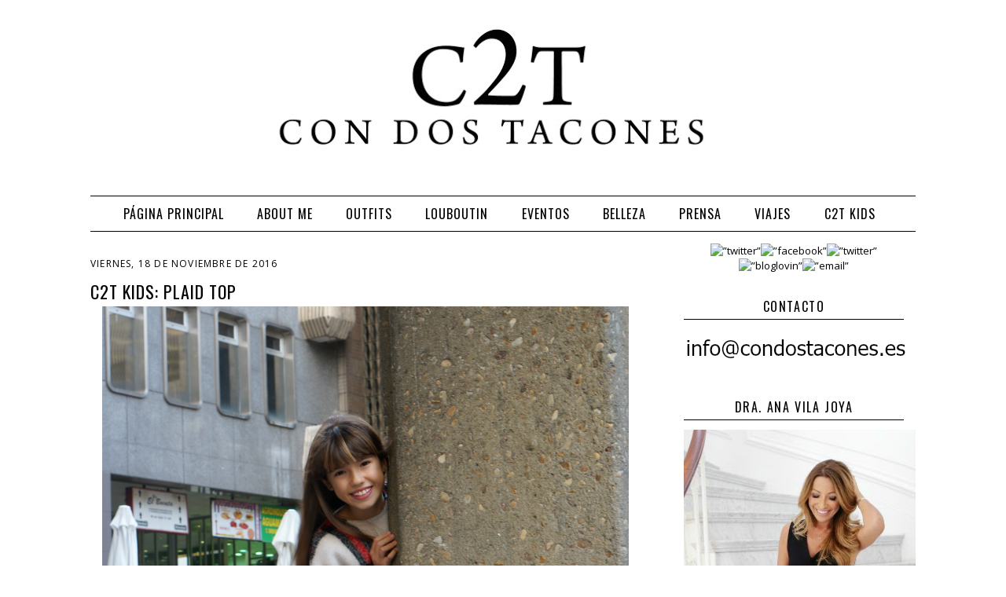

--- FILE ---
content_type: text/html; charset=UTF-8
request_url: https://estefaniapersonalshopper.blogspot.com/2016/11/c2t-kids-plaid-top.html
body_size: 16620
content:
<!DOCTYPE html>
<html dir='ltr' xmlns='http://www.w3.org/1999/xhtml' xmlns:b='http://www.google.com/2005/gml/b' xmlns:data='http://www.google.com/2005/gml/data' xmlns:expr='http://www.google.com/2005/gml/expr'>
<head>
<link href='https://www.blogger.com/static/v1/widgets/2944754296-widget_css_bundle.css' rel='stylesheet' type='text/css'/>
<meta content='text/html; charset=UTF-8' http-equiv='Content-Type'/>
<meta content='blogger' name='generator'/>
<link href='https://estefaniapersonalshopper.blogspot.com/favicon.ico' rel='icon' type='image/x-icon'/>
<link href='http://estefaniapersonalshopper.blogspot.com/2016/11/c2t-kids-plaid-top.html' rel='canonical'/>
<link rel="alternate" type="application/atom+xml" title="CON DOS TACONES - Atom" href="https://estefaniapersonalshopper.blogspot.com/feeds/posts/default" />
<link rel="alternate" type="application/rss+xml" title="CON DOS TACONES - RSS" href="https://estefaniapersonalshopper.blogspot.com/feeds/posts/default?alt=rss" />
<link rel="service.post" type="application/atom+xml" title="CON DOS TACONES - Atom" href="https://www.blogger.com/feeds/6299714337617397847/posts/default" />

<link rel="alternate" type="application/atom+xml" title="CON DOS TACONES - Atom" href="https://estefaniapersonalshopper.blogspot.com/feeds/5376033703066601387/comments/default" />
<!--Can't find substitution for tag [blog.ieCssRetrofitLinks]-->
<link href='https://blogger.googleusercontent.com/img/b/R29vZ2xl/AVvXsEjoafjnsMBStc77LIAz6HB38QMmQ7CceWhZxJewaeD8FFXW5RGTru3DNoN8AFPC-frIF_FVhTFw06y68PKCfbdMHMT4s5zTPod8CDYu0odLvoEcqOQ_QPD7I57QSJeT76Yacg-upHzrvvA/s1600/00A.jpg' rel='image_src'/>
<meta content='http://estefaniapersonalshopper.blogspot.com/2016/11/c2t-kids-plaid-top.html' property='og:url'/>
<meta content='C2T KIDS: PLAID TOP' property='og:title'/>
<meta content='  ' property='og:description'/>
<meta content='https://blogger.googleusercontent.com/img/b/R29vZ2xl/AVvXsEjoafjnsMBStc77LIAz6HB38QMmQ7CceWhZxJewaeD8FFXW5RGTru3DNoN8AFPC-frIF_FVhTFw06y68PKCfbdMHMT4s5zTPod8CDYu0odLvoEcqOQ_QPD7I57QSJeT76Yacg-upHzrvvA/w1200-h630-p-k-no-nu/00A.jpg' property='og:image'/>
<title>CON DOS TACONES: C2T KIDS: PLAID TOP</title>
<style id='page-skin-1' type='text/css'><!--
/*
-----------------------------------------------
Blogger  Template
Modified by: Blog Designs by PerfectPixel
http://www.momsmillion.com
Wide 2-Column Template 2011
----------------------------------------------- */
/* Variable definitions
====================
<Variable name="bgcolor" description="Page Backjavascript:;ground Color"
type="color" default="#fff">
<Variable name="textcolor" description="Text Color"
type="color" default="#333">
<Variable name="linkcolor" description="Link Color"
type="color" default="#58a">
<Variable name="pagetitlecolor" description="Blog Title Color"
type="color" default="#666">
<Variable name="descriptioncolor" description="Blog Description Color"
type="color" default="#999">
<Variable name="titlecolor" description="Post Title Color"
type="color" default="#c60">
<Variable name="bordercolor" description="Border Color"
type="color" default="#ccc">
<Variable name="sidebarcolor" description="Sidebar Title Color"
type="color" default="#999">
<Variable name="sidebartextcolor" description="Sidebar Text Color"
type="color" default="#666">
<Variable name="visitedlinkcolor" description="Visited Link Color"
type="color" default="#999">
<Variable name="bodyfont" description="Text Font"
type="font" default="normal normal 100% Georgia, Serif">
<Variable name="headerfont" description="Sidebar Title Font"
type="font"
default="normal normal 78% 'Trebuchet MS',Trebuchet,Arial,Verdana,Sans-serif">
<Variable name="datefont" description="Date Font"
type="font"
default="normal normal 78% 'Trebuchet MS',Trebuchet,Arial,Verdana,Sans-serif">
<Variable name="creditsfont" description="Credits Font"
type="font"
default="normal normal 78% 'Trebuchet MS',Trebuchet,Arial,Verdana,Sans-serif">
<Variable name="pagetitlefont" description="Blog Title Font"
type="font"
default="normal normal 200% Georgia, Serif">
<Variable name="posttitlefont" description="Post Title Font"
type="font"
default="normal normal 200% Georgia, Serif">
<Variable name="descriptionfont" description="Blog Description Font"
type="font"
default="normal normal 78% 'Trebuchet MS', Trebuchet, Arial, Verdana, Sans-serif">
<Variable name="postfooterfont" description="Post Footer Font"
type="font"
default="normal normal 78% 'Trebuchet MS', Trebuchet, Arial, Verdana, Sans-serif">
<Variable name="startSide" description="Side where text starts in blog language"
type="automatic" default="left">
<Variable name="endSide" description="Side where text ends in blog language"
type="automatic" default="right">
/* Use this with templates/template-twocol.html */
body {
background-image:url('');
margin:0;
color:#333333;
font: normal normal 12px Open Sans, sans-serif;
font-size/* */:/**/small;
font-size: /**/small;
text-align: center;
}
a:link {
color:#000000;
text-decoration:none;
}
a:visited {
color:#000000;
text-decoration:none;
}
a:hover {
color:#cccccc;
text-decoration:none;
}
a img {
border-width:0;
}
.quickedit{display:none;}
/* Header
-----------------------------------------------
*/
#header-wrapper {
width:1050px;
margin:0 auto ;
border:0px solid #cccccc;
background-color:#ffffff;
}
#header-inner {
background-position: center;
margin-left: auto;
margin-right: auto;
}
#header {
margin:0 auto ;
border: 0px solid #cccccc;
text-align: center;
color:#333333;
}
#header h1 {
margin:5px 5px 0;
padding:15px 20px .25em;
line-height:1.2em;
text-transform:uppercase;
letter-spacing:.2em;
font: normal normal 14px Georgia, Utopia, 'Palatino Linotype', Palatino, serif;
}
#header a {
color: #ed5e76;
text-decoration:none;
}
#header a:hover {
color:#aafe66;
text-decoration:none;
}
#header .description {
padding:0 20px 15px;
max-width:700px;
text-transform:uppercase;
letter-spacing:.2em;
line-height: 1.4em;
font: normal normal 14px Georgia, Utopia, 'Palatino Linotype', Palatino, serif;
color: #444444;
}
#header img {
margin:0 auto ;
}
/* Outer-Wrapper
----------------------------------------------- */
#outer-wrapper {
width: 1050px;
margin:0 auto;
padding:0px;
text-align:left;
font-family: 'Open Sans', sans-serif;
background-color:#ffffff;
}
#main-wrapper {
width: 700px;
background-color:white;
float: left;
word-wrap: break-word; /* fix for long text breaking sidebar float in IE */
overflow: hidden;         /* fix for long non-text content breaking IE sidebar float */
margin-top:15px;
font-family: 'Open Sans', sans-serif;
}
#sidebar-wrapper {
width: 280px;
float: right;
padding-right:15px;
word-wrap: break-word; /* fix for long text breaking sidebar float in IE */
overflow: hidden;          /* fix for long non-text content breaking IE sidebar float */
margin-top:15px;
font-family: 'Open Sans', sans-serif;
}
/* Headings
----------------------------------------------- */
h2 {
margin:1.5em 0 .75em;
font-family: 'Oswald', sans-serif;
font-size:16px;
line-height: 1.4em;
text-transform:uppercase;
padding-bottom:5px;
letter-spacing:.1em;
color:#000000;
font-weight:normal;
border-bottom:1px solid #000000;
}
/* Posts
-----------------------------------------------
*/
h2.date-header {
margin:1.5em 0 .5em;
font-family: 'Open Sans', sans-serif;
color:#000000;
font-weight:normal;
font-size:12px;
border:none;
}
.post {
margin:.5em 0 1.5em;
font-family: 'Open Sans', sans-serif;
padding-bottom:1.5em;
}
.post h3 {
margin:.25em 0 0;
padding:0 0 4px;
font-weight:normal;
line-height:1.4em;
color:#000000;
letter-spacing:0.04em;
font-family: 'Oswald', sans-serif;
font-size:22px;
}
.post h3 a, .post h3 a:visited, .post h3 strong {
display:block;
text-decoration:none;
color:#000000;
font-weight:normal;
padding-bottom:10px;
font-family: 'Oswald', sans-serif;
}
.post h3 strong, .post h3 a:hover {
color:#cccccc;
}
.post-body {
margin:0 0 .75em;
line-height:1.6em;
font-family: 'Open Sans', sans-serif;
font-size:14px;
}
.post-body blockquote {
line-height:1.3em;
font-family: 'Open Sans', sans-serif;
}
.post-footer {
margin: .75em 0;
color:#000000;
text-transform:none;
letter-spacing:.1em;
font-family: 'Open Sans', sans-serif;
line-height: 1.4em;
border: 4px #000;
border-style: none none double none;
padding-bottom:25px;
}
.comment-link {
margin-left:.6em;
font-family: 'Open Sans', sans-serif;
}
.post img, table.tr-caption-container {
border:0px solid #cccccc;
font-family: 'Open Sans', sans-serif;
}
.tr-caption-container img {
border: none;
padding: 0;
font-family: 'Open Sans', sans-serif;
}
.post blockquote {
margin:1em 20px;
font-family: 'Open Sans', sans-serif;
}
.post blockquote p {
margin:.75em 0;
font-family: 'Open Sans', sans-serif;
}
/* Comments
----------------------------------------------- */
#comments h4 {
margin:1em 0;
font-weight: bold;
line-height: 1.4em;
text-transform:none;
letter-spacing:.2em;
color: #000000;
font-family: 'Open Sans', sans-serif;
}
#comments-block {
margin:1em 0 1.5em;
line-height:1.6em;
font-family: 'Open Sans', sans-serif;
}
#comments-block .comment-author {
margin:.5em 0;
font-family: 'Open Sans', sans-serif;
}
#comments-block .comment-body {
margin:.25em 0 0;
font-family: 'Open Sans', sans-serif;
}
#comments-block .comment-footer {
margin:-.25em 0 2em;
line-height: 1.4em;
text-transform:none;
letter-spacing:.1em;
font-family: 'Open Sans', sans-serif;
}
#comments-block .comment-body p {
margin:0 0 .75em;
font-family: 'Open Sans', sans-serif;
}
.deleted-comment {
font-style:italic;
color:gray;
font-family: 'Open Sans', sans-serif;
}
#blog-pager-newer-link {
float: left;
font-family: 'Open Sans', sans-serif;
}
#blog-pager-older-link {
float: right;
font-family: 'Open Sans', sans-serif;
}
#blog-pager {
text-align: center;
}
.feed-links {
clear: both;
line-height: 2.5em;
}
/* Sidebar Content
----------------------------------------------- */
.sidebar {
color: #666666;
line-height: 1.5em;
font-size:13px;
font-family: 'Open Sans', sans-serif;
}
.sidebar ul {
list-style:none;
margin:0 0 0;
padding:0 0 0;
text-align:center;
}
.sidebar li {
text-align:center;
margin:0;
padding-top:0;
padding-right:0;
padding-bottom:.25em;
padding-left:15px;
text-indent:-15px;
line-height:1.5em;
}
.sidebar .widget, .main .widget {
margin:0 0 1.5em;
padding:0 0 0.5em;
}
.main .Blog {
border-bottom-width: 0;
}
/* Profile
----------------------------------------------- */
.profile-img {
float: left;
margin-top: 0;
margin-right: 5px;
margin-bottom: 5px;
margin-left: 0;
padding: 4px;
border: 0px solid #cccccc;
font-size:12px;
text-align:left;
}
.profile-data {
margin:0;
letter-spacing:.1em;
font-family: 'Open Sans', sans-serif;
color: #000000;
font-weight: bold;
line-height: 1.6em;
font-size:12px;
text-align:left;
}
.profile-datablock {
margin:.5em 0 .5em;
font-size:12px;
text-align:left;
}
.profile-textblock {
margin: 0.5em 0;
line-height: 1.6em;
font-size:12px;
}
.profile-link {
font-family: 'Open Sans', sans-serif;
letter-spacing: .1em;
font-size:12px;
font-weight:bold;
}
/* Footer
----------------------------------------------- */
#footer {
width:1050px;
background-color:#ffffff;
clear:both;
margin:0 auto;
padding-top:25px;
padding-bottom:25px;
line-height: 1.6em;
text-transform:uppercase;
letter-spacing:.1em;
text-align: center;
color: #000000;
border-top:1px solid #000000;
}
#footer-credits {
text-align: center;
font-family: 'Open Sans', sans-serif;
color: #ffffff;
}
#footer-credits a {
color: #ffffff;
font-family: 'Open Sans', sans-serif;
}
.feed-links { display:none !important; }
/* Widget Styles
----------------------------------------------- */
.PageList {text-align:center !important; }
.PageList li {display:inline !important; float:none !important;}
#PageList1 {
padding:10px;
border-bottom: 1px solid #000000;
border-top: 1px solid #000000;
}
.PageList li a {
color:#000000;
text-decoration:none;
text-transform:uppercase;
font-size:16px;
padding-right:5px;
padding-left:5px;
letter-spacing:1px;
font-family: 'Oswald', sans-serif;
}
.PageList li a:hover{
color:#cccccc;
text-decoration:none;
}
#BlogArchive1 {text-align: center;}
#BlogArchive {text-align: center;}
.BlogArchive1 {text-align: center;}
.BlogArchive {text-align: center;}
*---Copyrighted MBT's Tutorials---Follow by email---*/
.FollowByEmail .follow-by-email-inner .follow-by-email-address{color:#000000 !important; width:250px;height:22px;font-size:13px;border:1px inset}
.FollowByEmail .follow-by-email-inner .follow-by-email-submit{width:60px;margin:0;border:0;border-radius:4px !important;-moz-border-radius:4px !important;background:#000000 !important;background:rgba(0,0,0,.6);color:#fff;font-size:13px;height:24px;z-index:0}
.follow-by-email-inner .follow-by-email-submit:hover{background:#000000 !important;}
.status-msg-wrap {visibility:hidden;display:none;}

--></style>
<link href='https://www.blogger.com/dyn-css/authorization.css?targetBlogID=6299714337617397847&amp;zx=c2827fbb-22b0-4aff-a137-4183cf835f29' media='none' onload='if(media!=&#39;all&#39;)media=&#39;all&#39;' rel='stylesheet'/><noscript><link href='https://www.blogger.com/dyn-css/authorization.css?targetBlogID=6299714337617397847&amp;zx=c2827fbb-22b0-4aff-a137-4183cf835f29' rel='stylesheet'/></noscript>
<meta name='google-adsense-platform-account' content='ca-host-pub-1556223355139109'/>
<meta name='google-adsense-platform-domain' content='blogspot.com'/>

<!-- data-ad-client=ca-pub-5158026466149555 -->

</head>
<body>
<div id='outer-wrapper'><div id='wrap2'>
<!-- skip links for text browsers -->
<span id='skiplinks' style='display:none;'>
<a href='#main'>skip to main </a> |
          <a href='#sidebar'>skip to sidebar</a>
</span>
<div id='content-wrapper'>
<div id='crosscol-wrapper' style='text-align:center'>
<div class='crosscol section' id='crosscol'><div class='widget Header' data-version='1' id='Header1'>
<div id='header-inner'>
<a href='https://estefaniapersonalshopper.blogspot.com/' style='display: block'>
<img alt='CON DOS TACONES' height='249px; ' id='Header1_headerimg' src='https://blogger.googleusercontent.com/img/b/R29vZ2xl/AVvXsEiLy6CmFwlTb_XsOEn41wEDqofnnzMUJkzNcddCd4PCpyFrnVfm1aXOXLrmGM-6JEPFuXiTDg4aiZHFilTtN2rUf4gTvPP7XWavvcYethLowGozhhDcfpb_6SuV9DIUb71MtuRtPlGbPLo/s1050/Blog-Header.jpg' style='display: block' width='1044px; '/>
</a>
</div>
</div><div class='widget PageList' data-version='1' id='PageList1'>
<h2>Pages</h2>
<div class='widget-content'>
<ul>
<li>
<a href='https://estefaniapersonalshopper.blogspot.com/'>Página principal</a>
</li>
<li>
<a href='https://estefaniapersonalshopper.blogspot.com/p/sobre-mi.html'>About me</a>
</li>
<li>
<a href='http://estefaniapersonalshopper.blogspot.com.es/search/label/OUTFITS'>Outfits</a>
</li>
<li>
<a href='http://estefaniapersonalshopper.blogspot.com.es/search/label/LOUBOUTIN'>Louboutin</a>
</li>
<li>
<a href='http://estefaniapersonalshopper.blogspot.com.es/search/label/EVENTOS'>Eventos</a>
</li>
<li>
<a href='http://estefaniapersonalshopper.blogspot.com.es/search/label/BELLEZA'>Belleza</a>
</li>
<li>
<a href='http://estefaniapersonalshopper.blogspot.com.es/search/label/PRENSA'>Prensa</a>
</li>
<li>
<a href='http://estefaniapersonalshopper.blogspot.com.es/search/label/VIAJES'>VIAJES</a>
</li>
<li>
<a href='http://estefaniapersonalshopper.blogspot.com.es/search/label/C2T%20KIDS'>C2T KIDS</a>
</li>
</ul>
<div class='clear'></div>
</div>
</div></div>
</div>
<div id='main-wrapper'>
<div class='main section' id='main'><div class='widget Blog' data-version='1' id='Blog1'>
<div class='blog-posts hfeed'>

          <div class="date-outer">
        
<h2 class='date-header'><span>viernes, 18 de noviembre de 2016</span></h2>

          <div class="date-posts">
        
<div class='post-outer'>
<div class='post hentry' itemprop='blogPost' itemscope='itemscope' itemtype='http://schema.org/BlogPosting'>
<meta content='https://blogger.googleusercontent.com/img/b/R29vZ2xl/AVvXsEjoafjnsMBStc77LIAz6HB38QMmQ7CceWhZxJewaeD8FFXW5RGTru3DNoN8AFPC-frIF_FVhTFw06y68PKCfbdMHMT4s5zTPod8CDYu0odLvoEcqOQ_QPD7I57QSJeT76Yacg-upHzrvvA/s72-c/00A.jpg' itemprop='image_url'/>
<meta content='6299714337617397847' itemprop='blogId'/>
<meta content='5376033703066601387' itemprop='postId'/>
<a name='5376033703066601387'></a>
<h3 class='post-title entry-title' itemprop='name'>
C2T KIDS: PLAID TOP
</h3>
<div class='post-header'>
<div class='post-header-line-1'></div>
</div>
<div class='post-body entry-content' id='post-body-5376033703066601387' itemprop='description articleBody'>
<div class="separator" style="clear: both; text-align: center;">
<a href="https://blogger.googleusercontent.com/img/b/R29vZ2xl/AVvXsEjoafjnsMBStc77LIAz6HB38QMmQ7CceWhZxJewaeD8FFXW5RGTru3DNoN8AFPC-frIF_FVhTFw06y68PKCfbdMHMT4s5zTPod8CDYu0odLvoEcqOQ_QPD7I57QSJeT76Yacg-upHzrvvA/s1600/00A.jpg" imageanchor="1" style="margin-left: 1em; margin-right: 1em;"><img border="0" src="https://blogger.googleusercontent.com/img/b/R29vZ2xl/AVvXsEjoafjnsMBStc77LIAz6HB38QMmQ7CceWhZxJewaeD8FFXW5RGTru3DNoN8AFPC-frIF_FVhTFw06y68PKCfbdMHMT4s5zTPod8CDYu0odLvoEcqOQ_QPD7I57QSJeT76Yacg-upHzrvvA/s1600/00A.jpg" /></a></div>
<a name="more"></a><a href="https://blogger.googleusercontent.com/img/b/R29vZ2xl/AVvXsEg_farNOY4klOrEsu_01lWGrd6onoHHP7E52SKbKFklUce9HF_jQ6dkjpVpUcJjN8vwS14MnmbVYGxbKAnoqIWZEHSV45TV3OZxh8XwWN6zoYXLCdpUlTZrSuT6EQdctYenVm2udKONVl0/s1600/01A.jpg" imageanchor="1" style="margin-left: 1em; margin-right: 1em;"><img border="0" src="https://blogger.googleusercontent.com/img/b/R29vZ2xl/AVvXsEg_farNOY4klOrEsu_01lWGrd6onoHHP7E52SKbKFklUce9HF_jQ6dkjpVpUcJjN8vwS14MnmbVYGxbKAnoqIWZEHSV45TV3OZxh8XwWN6zoYXLCdpUlTZrSuT6EQdctYenVm2udKONVl0/s1600/01A.jpg" /></a><br />
<div class="separator" style="clear: both; text-align: center;">
<a href="https://blogger.googleusercontent.com/img/b/R29vZ2xl/AVvXsEhlg4kcdAk1td7nRrfu1n9CTW5siw_HIWxwhZtLjq0hzrdM__VL1OfowCNEj__LEEDovTu1rJc_rMvM69-LVth9rZbGI1JibJ-ot3LY26GyJZDae3OyVO78DDusmPayUy2l9D6lb_eiinY/s1600/02.JPG" imageanchor="1" style="margin-left: 1em; margin-right: 1em;"><img border="0" src="https://blogger.googleusercontent.com/img/b/R29vZ2xl/AVvXsEhlg4kcdAk1td7nRrfu1n9CTW5siw_HIWxwhZtLjq0hzrdM__VL1OfowCNEj__LEEDovTu1rJc_rMvM69-LVth9rZbGI1JibJ-ot3LY26GyJZDae3OyVO78DDusmPayUy2l9D6lb_eiinY/s1600/02.JPG" /></a></div>
<div class="separator" style="clear: both; text-align: center;">
</div>
<div class="separator" style="clear: both; text-align: center;">
Jersey, camiseta y vaqueros: Zara Kids (O/I16) - Botas: Dr.Martens</div>
<div class="separator" style="clear: both; text-align: center;">
<br /></div>
<div class="separator" style="clear: both; text-align: justify;">
&nbsp; &nbsp; Vuelve <b>Marta</b> a su sección con sus inseparables <b>Dr.Martens </b>y uno de sus looks favoritos para este invierno de <b>Zara Kids</b>: unos vaqueros grises elásticos muy cómodos, una camiseta blanca y un top que hace las veces de abrigo, porque es muy grueso y calentito. &#191;Quién me iba a decir a mí de jovencita que tendría una hija que llevaría las Dr.Martens como las mías? La vida te da sorpresas :)</div>
<div class="separator" style="clear: both; text-align: center;">
<br /></div>
<div class="separator" style="clear: both; text-align: center;">
<b>&#161;Feliz viernes!</b></div>
<br />
<div style='clear: both;'></div>
</div>
<div class='post-footer'>
<div class='post-footer-line post-footer-line-1'><span class='post-author vcard'>
Publicado por
<span class='fn' itemprop='author' itemscope='itemscope' itemtype='http://schema.org/Person'>
<meta content='https://www.blogger.com/profile/07988804435855433484' itemprop='url'/>
<a href='https://www.blogger.com/profile/07988804435855433484' rel='author' title='author profile'>
<span itemprop='name'>Estefanía C2T</span>
</a>
</span>
</span>
<span class='post-timestamp'>
en
<meta content='https://estefaniapersonalshopper.blogspot.com/2016/11/c2t-kids-plaid-top.html' itemprop='url'/>
<a class='timestamp-link' href='https://estefaniapersonalshopper.blogspot.com/2016/11/c2t-kids-plaid-top.html' rel='bookmark' title='permanent link'><abbr class='published' itemprop='datePublished' title='2016-11-18T00:00:00+01:00'>0:00</abbr></a>
</span>
<span class='post-comment-link'>
</span>
<span class='post-icons'>
<span class='item-action'>
<a href='https://www.blogger.com/email-post/6299714337617397847/5376033703066601387' title='Enviar entrada por correo electrónico'>
<img alt="" class="icon-action" height="13" src="//img1.blogblog.com/img/icon18_email.gif" width="18">
</a>
</span>
<span class='item-control blog-admin pid-670110059'>
<a href='https://www.blogger.com/post-edit.g?blogID=6299714337617397847&postID=5376033703066601387&from=pencil' title='Editar entrada'>
<img alt='' class='icon-action' height='18' src='https://resources.blogblog.com/img/icon18_edit_allbkg.gif' width='18'/>
</a>
</span>
</span>
<div class='post-share-buttons goog-inline-block'>
<a class='goog-inline-block share-button sb-email' href='https://www.blogger.com/share-post.g?blogID=6299714337617397847&postID=5376033703066601387&target=email' target='_blank' title='Enviar por correo electrónico'><span class='share-button-link-text'>Enviar por correo electrónico</span></a><a class='goog-inline-block share-button sb-blog' href='https://www.blogger.com/share-post.g?blogID=6299714337617397847&postID=5376033703066601387&target=blog' onclick='window.open(this.href, "_blank", "height=270,width=475"); return false;' target='_blank' title='Escribe un blog'><span class='share-button-link-text'>Escribe un blog</span></a><a class='goog-inline-block share-button sb-twitter' href='https://www.blogger.com/share-post.g?blogID=6299714337617397847&postID=5376033703066601387&target=twitter' target='_blank' title='Compartir en X'><span class='share-button-link-text'>Compartir en X</span></a><a class='goog-inline-block share-button sb-facebook' href='https://www.blogger.com/share-post.g?blogID=6299714337617397847&postID=5376033703066601387&target=facebook' onclick='window.open(this.href, "_blank", "height=430,width=640"); return false;' target='_blank' title='Compartir con Facebook'><span class='share-button-link-text'>Compartir con Facebook</span></a><a class='goog-inline-block share-button sb-pinterest' href='https://www.blogger.com/share-post.g?blogID=6299714337617397847&postID=5376033703066601387&target=pinterest' target='_blank' title='Compartir en Pinterest'><span class='share-button-link-text'>Compartir en Pinterest</span></a>
</div>
</div>
<div class='post-footer-line post-footer-line-2'><span class='post-labels'>
Etiquetas:
<a href='https://estefaniapersonalshopper.blogspot.com/search/label/C2T%20KIDS' rel='tag'>C2T KIDS</a>,
<a href='https://estefaniapersonalshopper.blogspot.com/search/label/DR%20MARTENS' rel='tag'>DR MARTENS</a>,
<a href='https://estefaniapersonalshopper.blogspot.com/search/label/ZARA%20KIDS' rel='tag'>ZARA KIDS</a>
</span>
</div>
<div class='post-footer-line post-footer-line-3'><span class='post-location'>
</span>
</div>
</div>
</div>
<div class='comments' id='comments'>
<a name='comments'></a>
<h4>3 comentarios:</h4>
<div class='comments-content'>
<script async='async' src='' type='text/javascript'></script>
<script type='text/javascript'>
    (function() {
      var items = null;
      var msgs = null;
      var config = {};

// <![CDATA[
      var cursor = null;
      if (items && items.length > 0) {
        cursor = parseInt(items[items.length - 1].timestamp) + 1;
      }

      var bodyFromEntry = function(entry) {
        var text = (entry &&
                    ((entry.content && entry.content.$t) ||
                     (entry.summary && entry.summary.$t))) ||
            '';
        if (entry && entry.gd$extendedProperty) {
          for (var k in entry.gd$extendedProperty) {
            if (entry.gd$extendedProperty[k].name == 'blogger.contentRemoved') {
              return '<span class="deleted-comment">' + text + '</span>';
            }
          }
        }
        return text;
      }

      var parse = function(data) {
        cursor = null;
        var comments = [];
        if (data && data.feed && data.feed.entry) {
          for (var i = 0, entry; entry = data.feed.entry[i]; i++) {
            var comment = {};
            // comment ID, parsed out of the original id format
            var id = /blog-(\d+).post-(\d+)/.exec(entry.id.$t);
            comment.id = id ? id[2] : null;
            comment.body = bodyFromEntry(entry);
            comment.timestamp = Date.parse(entry.published.$t) + '';
            if (entry.author && entry.author.constructor === Array) {
              var auth = entry.author[0];
              if (auth) {
                comment.author = {
                  name: (auth.name ? auth.name.$t : undefined),
                  profileUrl: (auth.uri ? auth.uri.$t : undefined),
                  avatarUrl: (auth.gd$image ? auth.gd$image.src : undefined)
                };
              }
            }
            if (entry.link) {
              if (entry.link[2]) {
                comment.link = comment.permalink = entry.link[2].href;
              }
              if (entry.link[3]) {
                var pid = /.*comments\/default\/(\d+)\?.*/.exec(entry.link[3].href);
                if (pid && pid[1]) {
                  comment.parentId = pid[1];
                }
              }
            }
            comment.deleteclass = 'item-control blog-admin';
            if (entry.gd$extendedProperty) {
              for (var k in entry.gd$extendedProperty) {
                if (entry.gd$extendedProperty[k].name == 'blogger.itemClass') {
                  comment.deleteclass += ' ' + entry.gd$extendedProperty[k].value;
                } else if (entry.gd$extendedProperty[k].name == 'blogger.displayTime') {
                  comment.displayTime = entry.gd$extendedProperty[k].value;
                }
              }
            }
            comments.push(comment);
          }
        }
        return comments;
      };

      var paginator = function(callback) {
        if (hasMore()) {
          var url = config.feed + '?alt=json&v=2&orderby=published&reverse=false&max-results=50';
          if (cursor) {
            url += '&published-min=' + new Date(cursor).toISOString();
          }
          window.bloggercomments = function(data) {
            var parsed = parse(data);
            cursor = parsed.length < 50 ? null
                : parseInt(parsed[parsed.length - 1].timestamp) + 1
            callback(parsed);
            window.bloggercomments = null;
          }
          url += '&callback=bloggercomments';
          var script = document.createElement('script');
          script.type = 'text/javascript';
          script.src = url;
          document.getElementsByTagName('head')[0].appendChild(script);
        }
      };
      var hasMore = function() {
        return !!cursor;
      };
      var getMeta = function(key, comment) {
        if ('iswriter' == key) {
          var matches = !!comment.author
              && comment.author.name == config.authorName
              && comment.author.profileUrl == config.authorUrl;
          return matches ? 'true' : '';
        } else if ('deletelink' == key) {
          return config.baseUri + '/comment/delete/'
               + config.blogId + '/' + comment.id;
        } else if ('deleteclass' == key) {
          return comment.deleteclass;
        }
        return '';
      };

      var replybox = null;
      var replyUrlParts = null;
      var replyParent = undefined;

      var onReply = function(commentId, domId) {
        if (replybox == null) {
          // lazily cache replybox, and adjust to suit this style:
          replybox = document.getElementById('comment-editor');
          if (replybox != null) {
            replybox.height = '250px';
            replybox.style.display = 'block';
            replyUrlParts = replybox.src.split('#');
          }
        }
        if (replybox && (commentId !== replyParent)) {
          replybox.src = '';
          document.getElementById(domId).insertBefore(replybox, null);
          replybox.src = replyUrlParts[0]
              + (commentId ? '&parentID=' + commentId : '')
              + '#' + replyUrlParts[1];
          replyParent = commentId;
        }
      };

      var hash = (window.location.hash || '#').substring(1);
      var startThread, targetComment;
      if (/^comment-form_/.test(hash)) {
        startThread = hash.substring('comment-form_'.length);
      } else if (/^c[0-9]+$/.test(hash)) {
        targetComment = hash.substring(1);
      }

      // Configure commenting API:
      var configJso = {
        'maxDepth': config.maxThreadDepth
      };
      var provider = {
        'id': config.postId,
        'data': items,
        'loadNext': paginator,
        'hasMore': hasMore,
        'getMeta': getMeta,
        'onReply': onReply,
        'rendered': true,
        'initComment': targetComment,
        'initReplyThread': startThread,
        'config': configJso,
        'messages': msgs
      };

      var render = function() {
        if (window.goog && window.goog.comments) {
          var holder = document.getElementById('comment-holder');
          window.goog.comments.render(holder, provider);
        }
      };

      // render now, or queue to render when library loads:
      if (window.goog && window.goog.comments) {
        render();
      } else {
        window.goog = window.goog || {};
        window.goog.comments = window.goog.comments || {};
        window.goog.comments.loadQueue = window.goog.comments.loadQueue || [];
        window.goog.comments.loadQueue.push(render);
      }
    })();
// ]]>
  </script>
<div id='comment-holder'>
<div class="comment-thread toplevel-thread"><ol id="top-ra"><li class="comment" id="c5038400428561329190"><div class="avatar-image-container"><img src="//resources.blogblog.com/img/blank.gif" alt=""/></div><div class="comment-block"><div class="comment-header"><cite class="user">Anónimo</cite><span class="icon user "></span><span class="datetime secondary-text"><a rel="nofollow" href="https://estefaniapersonalshopper.blogspot.com/2016/11/c2t-kids-plaid-top.html?showComment=1479427571321#c5038400428561329190">18 de noviembre de 2016 a las 1:06</a></span></div><p class="comment-content">Cómo se le notan a esta niña los genes leche!!!<br>Está preciosa y para las que la hemos &quot;visto crecer&quot; apreciamos el cambio brutal de niña a mujercita. (aunque Marta, que sepas que para tú mamá, siempre serás su bebe :)<br><br>Besazos,<br>Mapi</p><span class="comment-actions secondary-text"><a class="comment-reply" target="_self" data-comment-id="5038400428561329190">Responder</a><span class="item-control blog-admin blog-admin pid-1323130016"><a target="_self" href="https://www.blogger.com/comment/delete/6299714337617397847/5038400428561329190">Eliminar</a></span></span></div><div class="comment-replies"><div id="c5038400428561329190-rt" class="comment-thread inline-thread hidden"><span class="thread-toggle thread-expanded"><span class="thread-arrow"></span><span class="thread-count"><a target="_self">Respuestas</a></span></span><ol id="c5038400428561329190-ra" class="thread-chrome thread-expanded"><div></div><div id="c5038400428561329190-continue" class="continue"><a class="comment-reply" target="_self" data-comment-id="5038400428561329190">Responder</a></div></ol></div></div><div class="comment-replybox-single" id="c5038400428561329190-ce"></div></li><li class="comment" id="c6802111603725036503"><div class="avatar-image-container"><img src="//blogger.googleusercontent.com/img/b/R29vZ2xl/AVvXsEilaew2g91YCgUHtZNbHar13lOAM3eHGoJWPDkOW3Vg_sJfLK0O9mixAJw5lywSz22jrxu2tunqmtkmOPk-CWLFT9dgMO9cx9-uqH2NwTKp4HRecxLufmzXIV9w4U3_aw/s45-c/portada3.png" alt=""/></div><div class="comment-block"><div class="comment-header"><cite class="user"><a href="https://www.blogger.com/profile/02002270500437874077" rel="nofollow">Maria J - Paqui</a></cite><span class="icon user "></span><span class="datetime secondary-text"><a rel="nofollow" href="https://estefaniapersonalshopper.blogspot.com/2016/11/c2t-kids-plaid-top.html?showComment=1479657966256#c6802111603725036503">20 de noviembre de 2016 a las 17:06</a></span></div><p class="comment-content">Qué guapa está, el top es una preciosidad, me encanta con las botas.<br>Besos.<br><br>Gemeladas</p><span class="comment-actions secondary-text"><a class="comment-reply" target="_self" data-comment-id="6802111603725036503">Responder</a><span class="item-control blog-admin blog-admin pid-670548824"><a target="_self" href="https://www.blogger.com/comment/delete/6299714337617397847/6802111603725036503">Eliminar</a></span></span></div><div class="comment-replies"><div id="c6802111603725036503-rt" class="comment-thread inline-thread hidden"><span class="thread-toggle thread-expanded"><span class="thread-arrow"></span><span class="thread-count"><a target="_self">Respuestas</a></span></span><ol id="c6802111603725036503-ra" class="thread-chrome thread-expanded"><div></div><div id="c6802111603725036503-continue" class="continue"><a class="comment-reply" target="_self" data-comment-id="6802111603725036503">Responder</a></div></ol></div></div><div class="comment-replybox-single" id="c6802111603725036503-ce"></div></li><li class="comment" id="c4633819528158193261"><div class="avatar-image-container"><img src="//blogger.googleusercontent.com/img/b/R29vZ2xl/AVvXsEixDkluXoh9pyWeBCW5QHJEbuZk7QdOpiYvqJvX_0ePypyOHitrEJk65pMvdsEViQoK9tAVVM1bsRUBwcFO20IYH_6Yor-ZrLxdYAUfC4txHmzmQnA5-v1oSirsseO8Tg/s45-c/hamburguesa.jpg" alt=""/></div><div class="comment-block"><div class="comment-header"><cite class="user"><a href="https://www.blogger.com/profile/03225131587144310432" rel="nofollow">Blair</a></cite><span class="icon user "></span><span class="datetime secondary-text"><a rel="nofollow" href="https://estefaniapersonalshopper.blogspot.com/2016/11/c2t-kids-plaid-top.html?showComment=1479834277291#c4633819528158193261">22 de noviembre de 2016 a las 18:04</a></span></div><p class="comment-content">qué estilazo y que sonrisa!!!</p><span class="comment-actions secondary-text"><a class="comment-reply" target="_self" data-comment-id="4633819528158193261">Responder</a><span class="item-control blog-admin blog-admin pid-1492431825"><a target="_self" href="https://www.blogger.com/comment/delete/6299714337617397847/4633819528158193261">Eliminar</a></span></span></div><div class="comment-replies"><div id="c4633819528158193261-rt" class="comment-thread inline-thread hidden"><span class="thread-toggle thread-expanded"><span class="thread-arrow"></span><span class="thread-count"><a target="_self">Respuestas</a></span></span><ol id="c4633819528158193261-ra" class="thread-chrome thread-expanded"><div></div><div id="c4633819528158193261-continue" class="continue"><a class="comment-reply" target="_self" data-comment-id="4633819528158193261">Responder</a></div></ol></div></div><div class="comment-replybox-single" id="c4633819528158193261-ce"></div></li></ol><div id="top-continue" class="continue"><a class="comment-reply" target="_self">Añadir comentario</a></div><div class="comment-replybox-thread" id="top-ce"></div><div class="loadmore hidden" data-post-id="5376033703066601387"><a target="_self">Cargar más...</a></div></div>
</div>
</div>
<p class='comment-footer'>
<div class='comment-form'>
<a name='comment-form'></a>
<p>
</p>
<a href='https://www.blogger.com/comment/frame/6299714337617397847?po=5376033703066601387&hl=es&saa=85391&origin=https://estefaniapersonalshopper.blogspot.com' id='comment-editor-src'></a>
<iframe allowtransparency='true' class='blogger-iframe-colorize blogger-comment-from-post' frameborder='0' height='410px' id='comment-editor' name='comment-editor' src='' width='100%'></iframe>
<script src='https://www.blogger.com/static/v1/jsbin/2830521187-comment_from_post_iframe.js' type='text/javascript'></script>
<script type='text/javascript'>
      BLOG_CMT_createIframe('https://www.blogger.com/rpc_relay.html');
    </script>
</div>
</p>
<div id='backlinks-container'>
<div id='Blog1_backlinks-container'>
</div>
</div>
</div>
</div>

        </div></div>
      
</div>
<div class='blog-pager' id='blog-pager'>
<span id='blog-pager-newer-link'>
<a class='blog-pager-newer-link' href='https://estefaniapersonalshopper.blogspot.com/2016/11/instagram-moments_20.html' id='Blog1_blog-pager-newer-link' title='Entrada más reciente'>Entrada más reciente</a>
</span>
<span id='blog-pager-older-link'>
<a class='blog-pager-older-link' href='https://estefaniapersonalshopper.blogspot.com/2016/11/casual-but-glitter.html' id='Blog1_blog-pager-older-link' title='Entrada antigua'>Entrada antigua</a>
</span>
</div>
<div class='clear'></div>
<div class='post-feeds'>
<div class='feed-links'>
Suscribirse a:
<a class='feed-link' href='https://estefaniapersonalshopper.blogspot.com/feeds/5376033703066601387/comments/default' target='_blank' type='application/atom+xml'>Enviar comentarios (Atom)</a>
</div>
</div>
</div><div class='widget HTML' data-version='1' id='HTML4'>
<script type='text/javascript'>
						var nr_is_home = false;
						var nr_pageurl = 'https://estefaniapersonalshopper.blogspot.com/2016/11/c2t-kids-plaid-top.html';
					</script>
<div id='nrelate_related_backup_placeholder'></div>
				<script async type="text/javascript" src="//static.nrelate.com/rcw_b/0.52.0/loader.min.js"></script>
</div></div>
</div>
<center>
<div id='sidebar-wrapper'>
<div class='sidebar section' id='sidebar'><div class='widget HTML' data-version='1' id='HTML8'>
<div class='widget-content'>
<a href='https://twitter.com/estefaniac2t' target='_blank'><img alt="”twitter”" src="https://lh3.googleusercontent.com/blogger_img_proxy/AEn0k_vKDjvSkjb06yrJzfl6Jzc31N5N9XMn4WsJkwJG25xzd1zjeCKBcnF4_hQeXk-spfQBNcEaNRR1xapKpso8chi3RXa1wQ=s0-d" title="Twitter"></a><a href='https://www.facebook.com/pages/Con-dos-tacones-BLOG/184104824958766?ref=ts&fref=ts' target='_blank'><img alt="”facebook”" src="https://lh3.googleusercontent.com/blogger_img_proxy/AEn0k_uUEPiEFXWdl1i3z7eX4JanjhcJ0VpLhOwIKmAfNCTeCmh4LAVGsZZYuoht_ZYDA-d5cR88QWHIQnv1_CJLmt469hK7=s0-d" title="Facebook"></a><a href='http://instagram.com/estefaniac2t' target='_blank'><img alt="”twitter”" src="https://lh3.googleusercontent.com/blogger_img_proxy/AEn0k_uo5GIM3nGacacRGWsIhR8nIhnGje_9dZ7SUpbpkhBjnI44GNo-QfnHrpBkWd_Ol73twZxs3H_5dxRohklP48peUK98gVI=s0-d" title="Instagram"></a><a href='http://www.bloglovin.com/en/blog/1228039/con-dostacones' target='_blank'><img alt="”bloglovin”" src="https://lh3.googleusercontent.com/blogger_img_proxy/AEn0k_sFOz8l33fIXQw9HAwT6MnBHLJNKf641sMwuf9Aa8eUzFetYhRmnLrrm_-Kkok6p3IngbkcGRV1ySfh0z_O0yLpz9Ahon0=s0-d" title="Bloglovin"></a><a href='mailto:info@condostacones.es' target='_blank'><img alt="”email”" src="https://lh3.googleusercontent.com/blogger_img_proxy/AEn0k_unXOZUSCD2HSltAZp5Qa_jOBC_Un3MbzBCwnM3cNQksOhIWyxkeip66PbYt_PK_liUx03stPxgf0oMVjz9NhMY8Cqw=s0-d" title="Mail"></a>
</div>
<div class='clear'></div>
</div><div class='widget Image' data-version='1' id='Image5'>
<h2>contacto</h2>
<div class='widget-content'>
<img alt='contacto' height='53' id='Image5_img' src='https://blogger.googleusercontent.com/img/b/R29vZ2xl/AVvXsEjJ4eHyC5tG9oIqDORUPUqsH_Y-zeBYNA3sFAZH2sDPsL2arAagaXS7Euzdv3jtubIc8Tvn1R8oRRGtBi4ck60ttYjYt5x6SUZfjlGBg8S3oldUoCKUDqlL_VLHS5tfwWkUqeGBgxWjOkE/s1600/contacto2.png' width='300'/>
<br/>
</div>
<div class='clear'></div>
</div><div class='widget Image' data-version='1' id='Image4'>
<h2>DRA. ANA VILA JOYA</h2>
<div class='widget-content'>
<a href='http://clinicavilajoya.com/'>
<img alt='DRA. ANA VILA JOYA' height='247' id='Image4_img' src='https://blogger.googleusercontent.com/img/b/R29vZ2xl/AVvXsEgAfXhem5ZC2g02eQ_lUnVYq4Aq5f6DsonI8aLx9rhKQqNPd08hZbL4NtdtPYDhLQMEkvAJHQeM6vHRpX9c-8eJi0BD8qIp1f8LjMjWEGwDQkb4hjeE8zPtrtYhO5uQfOoEguMh46J-OQI/s1600/TOP.jpg' width='300'/>
</a>
<br/>
</div>
<div class='clear'></div>
</div><div class='widget HTML' data-version='1' id='HTML3'>
<h2 class='title'>VENTAS BENÉFICAS C2T</h2>
<div class='widget-content'>
<a href="http://www.chicfy.com/user/estefaniac2t"><img src="https://lh3.googleusercontent.com/blogger_img_proxy/AEn0k_soFE-uw1CT6eqRqkpt4A-r6-ymCsoMyBJmnMpbSO2Ry2xvaiKLwaLXzJUK_FxcLOux815ITluyoHwF1MeHpd8avPdjTZpJpw=s0-d"></a>
</div>
<div class='clear'></div>
</div><div class='widget HTML' data-version='1' id='HTML1'>
<h2 class='title'>Instagram</h2>
<div class='widget-content'>
<!-- SnapWidget -->
<iframe src="https://snapwidget.com/embed/627879" class="snapwidget-widget" allowtransparency="true" frameborder="0" scrolling="no" style="border:none; overflow:hidden; width:285px; height:285px"></iframe>
</div>
<div class='clear'></div>
</div><div class='widget Image' data-version='1' id='Image2'>
<h2>c2t</h2>
<div class='widget-content'>
<img alt='c2t' height='411' id='Image2_img' src='https://blogger.googleusercontent.com/img/b/R29vZ2xl/AVvXsEhU8H3Yv4RVLA2a5q9F33zY4gKEoP3bWgycXg6GLytpE7K-gIEquFusGrHpIlAHYE1VpIG5gib_8g3BMssOas1j1xxqR5Mt0TjgfS4WNA04zqvtt7Yq9uoURE_VI-kjIMzxLD_LylyHfEQ/s1600/margennew.jpg' width='300'/>
<br/>
</div>
<div class='clear'></div>
</div><div class='widget Image' data-version='1' id='Image3'>
<h2>C2T</h2>
<div class='widget-content'>
<img alt='C2T' height='329' id='Image3_img' src='https://blogger.googleusercontent.com/img/b/R29vZ2xl/AVvXsEgQNqUMrKIw71335XD5oVZbr1xvE2tZn1EpcKiO1bhoeavzc6FzukdwwgKzMETbeaxWvEnreHOm4bUSpGCFqEw5WouraQEKoL2NYiN3ZO9I91Qp62PuL-ULNWsAuBerEN4cAVwGIcyAb_c/s1600/margenblog.jpg' width='300'/>
<br/>
</div>
<div class='clear'></div>
</div><div class='widget BlogArchive' data-version='1' id='BlogArchive1'>
<h2>Archivo del blog</h2>
<div class='widget-content'>
<div id='ArchiveList'>
<div id='BlogArchive1_ArchiveList'>
<ul class='hierarchy'>
<li class='archivedate collapsed'>
<a class='toggle' href='javascript:void(0)'>
<span class='zippy'>

          &#9658;&#160;
        
</span>
</a>
<a class='post-count-link' href='https://estefaniapersonalshopper.blogspot.com/2019/'>
2019
</a>
<span class='post-count' dir='ltr'>(23)</span>
<ul class='hierarchy'>
<li class='archivedate collapsed'>
<a class='toggle' href='javascript:void(0)'>
<span class='zippy'>

          &#9658;&#160;
        
</span>
</a>
<a class='post-count-link' href='https://estefaniapersonalshopper.blogspot.com/2019/10/'>
octubre
</a>
<span class='post-count' dir='ltr'>(1)</span>
</li>
</ul>
<ul class='hierarchy'>
<li class='archivedate collapsed'>
<a class='toggle' href='javascript:void(0)'>
<span class='zippy'>

          &#9658;&#160;
        
</span>
</a>
<a class='post-count-link' href='https://estefaniapersonalshopper.blogspot.com/2019/09/'>
septiembre
</a>
<span class='post-count' dir='ltr'>(2)</span>
</li>
</ul>
<ul class='hierarchy'>
<li class='archivedate collapsed'>
<a class='toggle' href='javascript:void(0)'>
<span class='zippy'>

          &#9658;&#160;
        
</span>
</a>
<a class='post-count-link' href='https://estefaniapersonalshopper.blogspot.com/2019/06/'>
junio
</a>
<span class='post-count' dir='ltr'>(8)</span>
</li>
</ul>
<ul class='hierarchy'>
<li class='archivedate collapsed'>
<a class='toggle' href='javascript:void(0)'>
<span class='zippy'>

          &#9658;&#160;
        
</span>
</a>
<a class='post-count-link' href='https://estefaniapersonalshopper.blogspot.com/2019/05/'>
mayo
</a>
<span class='post-count' dir='ltr'>(2)</span>
</li>
</ul>
<ul class='hierarchy'>
<li class='archivedate collapsed'>
<a class='toggle' href='javascript:void(0)'>
<span class='zippy'>

          &#9658;&#160;
        
</span>
</a>
<a class='post-count-link' href='https://estefaniapersonalshopper.blogspot.com/2019/04/'>
abril
</a>
<span class='post-count' dir='ltr'>(2)</span>
</li>
</ul>
<ul class='hierarchy'>
<li class='archivedate collapsed'>
<a class='toggle' href='javascript:void(0)'>
<span class='zippy'>

          &#9658;&#160;
        
</span>
</a>
<a class='post-count-link' href='https://estefaniapersonalshopper.blogspot.com/2019/03/'>
marzo
</a>
<span class='post-count' dir='ltr'>(2)</span>
</li>
</ul>
<ul class='hierarchy'>
<li class='archivedate collapsed'>
<a class='toggle' href='javascript:void(0)'>
<span class='zippy'>

          &#9658;&#160;
        
</span>
</a>
<a class='post-count-link' href='https://estefaniapersonalshopper.blogspot.com/2019/02/'>
febrero
</a>
<span class='post-count' dir='ltr'>(2)</span>
</li>
</ul>
<ul class='hierarchy'>
<li class='archivedate collapsed'>
<a class='toggle' href='javascript:void(0)'>
<span class='zippy'>

          &#9658;&#160;
        
</span>
</a>
<a class='post-count-link' href='https://estefaniapersonalshopper.blogspot.com/2019/01/'>
enero
</a>
<span class='post-count' dir='ltr'>(4)</span>
</li>
</ul>
</li>
</ul>
<ul class='hierarchy'>
<li class='archivedate collapsed'>
<a class='toggle' href='javascript:void(0)'>
<span class='zippy'>

          &#9658;&#160;
        
</span>
</a>
<a class='post-count-link' href='https://estefaniapersonalshopper.blogspot.com/2018/'>
2018
</a>
<span class='post-count' dir='ltr'>(60)</span>
<ul class='hierarchy'>
<li class='archivedate collapsed'>
<a class='toggle' href='javascript:void(0)'>
<span class='zippy'>

          &#9658;&#160;
        
</span>
</a>
<a class='post-count-link' href='https://estefaniapersonalshopper.blogspot.com/2018/12/'>
diciembre
</a>
<span class='post-count' dir='ltr'>(2)</span>
</li>
</ul>
<ul class='hierarchy'>
<li class='archivedate collapsed'>
<a class='toggle' href='javascript:void(0)'>
<span class='zippy'>

          &#9658;&#160;
        
</span>
</a>
<a class='post-count-link' href='https://estefaniapersonalshopper.blogspot.com/2018/11/'>
noviembre
</a>
<span class='post-count' dir='ltr'>(3)</span>
</li>
</ul>
<ul class='hierarchy'>
<li class='archivedate collapsed'>
<a class='toggle' href='javascript:void(0)'>
<span class='zippy'>

          &#9658;&#160;
        
</span>
</a>
<a class='post-count-link' href='https://estefaniapersonalshopper.blogspot.com/2018/10/'>
octubre
</a>
<span class='post-count' dir='ltr'>(5)</span>
</li>
</ul>
<ul class='hierarchy'>
<li class='archivedate collapsed'>
<a class='toggle' href='javascript:void(0)'>
<span class='zippy'>

          &#9658;&#160;
        
</span>
</a>
<a class='post-count-link' href='https://estefaniapersonalshopper.blogspot.com/2018/07/'>
julio
</a>
<span class='post-count' dir='ltr'>(2)</span>
</li>
</ul>
<ul class='hierarchy'>
<li class='archivedate collapsed'>
<a class='toggle' href='javascript:void(0)'>
<span class='zippy'>

          &#9658;&#160;
        
</span>
</a>
<a class='post-count-link' href='https://estefaniapersonalshopper.blogspot.com/2018/06/'>
junio
</a>
<span class='post-count' dir='ltr'>(7)</span>
</li>
</ul>
<ul class='hierarchy'>
<li class='archivedate collapsed'>
<a class='toggle' href='javascript:void(0)'>
<span class='zippy'>

          &#9658;&#160;
        
</span>
</a>
<a class='post-count-link' href='https://estefaniapersonalshopper.blogspot.com/2018/05/'>
mayo
</a>
<span class='post-count' dir='ltr'>(8)</span>
</li>
</ul>
<ul class='hierarchy'>
<li class='archivedate collapsed'>
<a class='toggle' href='javascript:void(0)'>
<span class='zippy'>

          &#9658;&#160;
        
</span>
</a>
<a class='post-count-link' href='https://estefaniapersonalshopper.blogspot.com/2018/04/'>
abril
</a>
<span class='post-count' dir='ltr'>(9)</span>
</li>
</ul>
<ul class='hierarchy'>
<li class='archivedate collapsed'>
<a class='toggle' href='javascript:void(0)'>
<span class='zippy'>

          &#9658;&#160;
        
</span>
</a>
<a class='post-count-link' href='https://estefaniapersonalshopper.blogspot.com/2018/03/'>
marzo
</a>
<span class='post-count' dir='ltr'>(8)</span>
</li>
</ul>
<ul class='hierarchy'>
<li class='archivedate collapsed'>
<a class='toggle' href='javascript:void(0)'>
<span class='zippy'>

          &#9658;&#160;
        
</span>
</a>
<a class='post-count-link' href='https://estefaniapersonalshopper.blogspot.com/2018/02/'>
febrero
</a>
<span class='post-count' dir='ltr'>(8)</span>
</li>
</ul>
<ul class='hierarchy'>
<li class='archivedate collapsed'>
<a class='toggle' href='javascript:void(0)'>
<span class='zippy'>

          &#9658;&#160;
        
</span>
</a>
<a class='post-count-link' href='https://estefaniapersonalshopper.blogspot.com/2018/01/'>
enero
</a>
<span class='post-count' dir='ltr'>(8)</span>
</li>
</ul>
</li>
</ul>
<ul class='hierarchy'>
<li class='archivedate collapsed'>
<a class='toggle' href='javascript:void(0)'>
<span class='zippy'>

          &#9658;&#160;
        
</span>
</a>
<a class='post-count-link' href='https://estefaniapersonalshopper.blogspot.com/2017/'>
2017
</a>
<span class='post-count' dir='ltr'>(153)</span>
<ul class='hierarchy'>
<li class='archivedate collapsed'>
<a class='toggle' href='javascript:void(0)'>
<span class='zippy'>

          &#9658;&#160;
        
</span>
</a>
<a class='post-count-link' href='https://estefaniapersonalshopper.blogspot.com/2017/12/'>
diciembre
</a>
<span class='post-count' dir='ltr'>(13)</span>
</li>
</ul>
<ul class='hierarchy'>
<li class='archivedate collapsed'>
<a class='toggle' href='javascript:void(0)'>
<span class='zippy'>

          &#9658;&#160;
        
</span>
</a>
<a class='post-count-link' href='https://estefaniapersonalshopper.blogspot.com/2017/11/'>
noviembre
</a>
<span class='post-count' dir='ltr'>(13)</span>
</li>
</ul>
<ul class='hierarchy'>
<li class='archivedate collapsed'>
<a class='toggle' href='javascript:void(0)'>
<span class='zippy'>

          &#9658;&#160;
        
</span>
</a>
<a class='post-count-link' href='https://estefaniapersonalshopper.blogspot.com/2017/10/'>
octubre
</a>
<span class='post-count' dir='ltr'>(17)</span>
</li>
</ul>
<ul class='hierarchy'>
<li class='archivedate collapsed'>
<a class='toggle' href='javascript:void(0)'>
<span class='zippy'>

          &#9658;&#160;
        
</span>
</a>
<a class='post-count-link' href='https://estefaniapersonalshopper.blogspot.com/2017/07/'>
julio
</a>
<span class='post-count' dir='ltr'>(16)</span>
</li>
</ul>
<ul class='hierarchy'>
<li class='archivedate collapsed'>
<a class='toggle' href='javascript:void(0)'>
<span class='zippy'>

          &#9658;&#160;
        
</span>
</a>
<a class='post-count-link' href='https://estefaniapersonalshopper.blogspot.com/2017/06/'>
junio
</a>
<span class='post-count' dir='ltr'>(14)</span>
</li>
</ul>
<ul class='hierarchy'>
<li class='archivedate collapsed'>
<a class='toggle' href='javascript:void(0)'>
<span class='zippy'>

          &#9658;&#160;
        
</span>
</a>
<a class='post-count-link' href='https://estefaniapersonalshopper.blogspot.com/2017/05/'>
mayo
</a>
<span class='post-count' dir='ltr'>(17)</span>
</li>
</ul>
<ul class='hierarchy'>
<li class='archivedate collapsed'>
<a class='toggle' href='javascript:void(0)'>
<span class='zippy'>

          &#9658;&#160;
        
</span>
</a>
<a class='post-count-link' href='https://estefaniapersonalshopper.blogspot.com/2017/04/'>
abril
</a>
<span class='post-count' dir='ltr'>(18)</span>
</li>
</ul>
<ul class='hierarchy'>
<li class='archivedate collapsed'>
<a class='toggle' href='javascript:void(0)'>
<span class='zippy'>

          &#9658;&#160;
        
</span>
</a>
<a class='post-count-link' href='https://estefaniapersonalshopper.blogspot.com/2017/03/'>
marzo
</a>
<span class='post-count' dir='ltr'>(18)</span>
</li>
</ul>
<ul class='hierarchy'>
<li class='archivedate collapsed'>
<a class='toggle' href='javascript:void(0)'>
<span class='zippy'>

          &#9658;&#160;
        
</span>
</a>
<a class='post-count-link' href='https://estefaniapersonalshopper.blogspot.com/2017/02/'>
febrero
</a>
<span class='post-count' dir='ltr'>(9)</span>
</li>
</ul>
<ul class='hierarchy'>
<li class='archivedate collapsed'>
<a class='toggle' href='javascript:void(0)'>
<span class='zippy'>

          &#9658;&#160;
        
</span>
</a>
<a class='post-count-link' href='https://estefaniapersonalshopper.blogspot.com/2017/01/'>
enero
</a>
<span class='post-count' dir='ltr'>(18)</span>
</li>
</ul>
</li>
</ul>
<ul class='hierarchy'>
<li class='archivedate expanded'>
<a class='toggle' href='javascript:void(0)'>
<span class='zippy toggle-open'>&#9660;&#160;</span>
</a>
<a class='post-count-link' href='https://estefaniapersonalshopper.blogspot.com/2016/'>
2016
</a>
<span class='post-count' dir='ltr'>(205)</span>
<ul class='hierarchy'>
<li class='archivedate collapsed'>
<a class='toggle' href='javascript:void(0)'>
<span class='zippy'>

          &#9658;&#160;
        
</span>
</a>
<a class='post-count-link' href='https://estefaniapersonalshopper.blogspot.com/2016/12/'>
diciembre
</a>
<span class='post-count' dir='ltr'>(20)</span>
</li>
</ul>
<ul class='hierarchy'>
<li class='archivedate expanded'>
<a class='toggle' href='javascript:void(0)'>
<span class='zippy toggle-open'>&#9660;&#160;</span>
</a>
<a class='post-count-link' href='https://estefaniapersonalshopper.blogspot.com/2016/11/'>
noviembre
</a>
<span class='post-count' dir='ltr'>(16)</span>
<ul class='posts'>
<li><a href='https://estefaniapersonalshopper.blogspot.com/2016/11/gucci-blouse.html'>GUCCI BLOUSE</a></li>
<li><a href='https://estefaniapersonalshopper.blogspot.com/2016/11/flora.html'>FLORA</a></li>
<li><a href='https://estefaniapersonalshopper.blogspot.com/2016/11/instagram-moments_27.html'>INSTAGRAM MOMENTS</a></li>
<li><a href='https://estefaniapersonalshopper.blogspot.com/2016/11/mustard.html'>MUSTARD</a></li>
<li><a href='https://estefaniapersonalshopper.blogspot.com/2016/11/party-by-bouret-la-condesa.html'>PARTY by BOÜRET &amp; LA CONDESA</a></li>
<li><a href='https://estefaniapersonalshopper.blogspot.com/2016/11/instagram-moments_20.html'>INSTAGRAM MOMENTS</a></li>
<li><a href='https://estefaniapersonalshopper.blogspot.com/2016/11/c2t-kids-plaid-top.html'>C2T KIDS: PLAID TOP</a></li>
<li><a href='https://estefaniapersonalshopper.blogspot.com/2016/11/casual-but-glitter.html'>CASUAL BUT GLITTER</a></li>
<li><a href='https://estefaniapersonalshopper.blogspot.com/2016/11/kika-by-arimoka.html'>KIKA by ARIMOKA</a></li>
<li><a href='https://estefaniapersonalshopper.blogspot.com/2016/11/instagram-moments_13.html'>INSTAGRAM MOMENTS</a></li>
<li><a href='https://estefaniapersonalshopper.blogspot.com/2016/11/nueva-zapateria-eci-mesa-y-lopez-c2t.html'>NUEVA ZAPATERÍA ECI MESA Y LÓPEZ &amp; C2T</a></li>
<li><a href='https://estefaniapersonalshopper.blogspot.com/2016/11/navy-red-by-tintoretto.html'>NAVY &amp; RED by TINTORETTO</a></li>
<li><a href='https://estefaniapersonalshopper.blogspot.com/2016/11/velvet.html'>VELVET</a></li>
<li><a href='https://estefaniapersonalshopper.blogspot.com/2016/11/instagram-moments.html'>INSTAGRAM MOMENTS</a></li>
<li><a href='https://estefaniapersonalshopper.blogspot.com/2016/11/nomad-fashion-show-by-style-outlets.html'>NOMAD FASHION SHOW by THE STYLE OUTLETS</a></li>
<li><a href='https://estefaniapersonalshopper.blogspot.com/2016/11/letterz.html'>LETTERZ</a></li>
</ul>
</li>
</ul>
<ul class='hierarchy'>
<li class='archivedate collapsed'>
<a class='toggle' href='javascript:void(0)'>
<span class='zippy'>

          &#9658;&#160;
        
</span>
</a>
<a class='post-count-link' href='https://estefaniapersonalshopper.blogspot.com/2016/10/'>
octubre
</a>
<span class='post-count' dir='ltr'>(18)</span>
</li>
</ul>
<ul class='hierarchy'>
<li class='archivedate collapsed'>
<a class='toggle' href='javascript:void(0)'>
<span class='zippy'>

          &#9658;&#160;
        
</span>
</a>
<a class='post-count-link' href='https://estefaniapersonalshopper.blogspot.com/2016/09/'>
septiembre
</a>
<span class='post-count' dir='ltr'>(15)</span>
</li>
</ul>
<ul class='hierarchy'>
<li class='archivedate collapsed'>
<a class='toggle' href='javascript:void(0)'>
<span class='zippy'>

          &#9658;&#160;
        
</span>
</a>
<a class='post-count-link' href='https://estefaniapersonalshopper.blogspot.com/2016/07/'>
julio
</a>
<span class='post-count' dir='ltr'>(15)</span>
</li>
</ul>
<ul class='hierarchy'>
<li class='archivedate collapsed'>
<a class='toggle' href='javascript:void(0)'>
<span class='zippy'>

          &#9658;&#160;
        
</span>
</a>
<a class='post-count-link' href='https://estefaniapersonalshopper.blogspot.com/2016/06/'>
junio
</a>
<span class='post-count' dir='ltr'>(16)</span>
</li>
</ul>
<ul class='hierarchy'>
<li class='archivedate collapsed'>
<a class='toggle' href='javascript:void(0)'>
<span class='zippy'>

          &#9658;&#160;
        
</span>
</a>
<a class='post-count-link' href='https://estefaniapersonalshopper.blogspot.com/2016/05/'>
mayo
</a>
<span class='post-count' dir='ltr'>(19)</span>
</li>
</ul>
<ul class='hierarchy'>
<li class='archivedate collapsed'>
<a class='toggle' href='javascript:void(0)'>
<span class='zippy'>

          &#9658;&#160;
        
</span>
</a>
<a class='post-count-link' href='https://estefaniapersonalshopper.blogspot.com/2016/04/'>
abril
</a>
<span class='post-count' dir='ltr'>(24)</span>
</li>
</ul>
<ul class='hierarchy'>
<li class='archivedate collapsed'>
<a class='toggle' href='javascript:void(0)'>
<span class='zippy'>

          &#9658;&#160;
        
</span>
</a>
<a class='post-count-link' href='https://estefaniapersonalshopper.blogspot.com/2016/03/'>
marzo
</a>
<span class='post-count' dir='ltr'>(23)</span>
</li>
</ul>
<ul class='hierarchy'>
<li class='archivedate collapsed'>
<a class='toggle' href='javascript:void(0)'>
<span class='zippy'>

          &#9658;&#160;
        
</span>
</a>
<a class='post-count-link' href='https://estefaniapersonalshopper.blogspot.com/2016/02/'>
febrero
</a>
<span class='post-count' dir='ltr'>(21)</span>
</li>
</ul>
<ul class='hierarchy'>
<li class='archivedate collapsed'>
<a class='toggle' href='javascript:void(0)'>
<span class='zippy'>

          &#9658;&#160;
        
</span>
</a>
<a class='post-count-link' href='https://estefaniapersonalshopper.blogspot.com/2016/01/'>
enero
</a>
<span class='post-count' dir='ltr'>(18)</span>
</li>
</ul>
</li>
</ul>
<ul class='hierarchy'>
<li class='archivedate collapsed'>
<a class='toggle' href='javascript:void(0)'>
<span class='zippy'>

          &#9658;&#160;
        
</span>
</a>
<a class='post-count-link' href='https://estefaniapersonalshopper.blogspot.com/2015/'>
2015
</a>
<span class='post-count' dir='ltr'>(226)</span>
<ul class='hierarchy'>
<li class='archivedate collapsed'>
<a class='toggle' href='javascript:void(0)'>
<span class='zippy'>

          &#9658;&#160;
        
</span>
</a>
<a class='post-count-link' href='https://estefaniapersonalshopper.blogspot.com/2015/12/'>
diciembre
</a>
<span class='post-count' dir='ltr'>(20)</span>
</li>
</ul>
<ul class='hierarchy'>
<li class='archivedate collapsed'>
<a class='toggle' href='javascript:void(0)'>
<span class='zippy'>

          &#9658;&#160;
        
</span>
</a>
<a class='post-count-link' href='https://estefaniapersonalshopper.blogspot.com/2015/11/'>
noviembre
</a>
<span class='post-count' dir='ltr'>(19)</span>
</li>
</ul>
<ul class='hierarchy'>
<li class='archivedate collapsed'>
<a class='toggle' href='javascript:void(0)'>
<span class='zippy'>

          &#9658;&#160;
        
</span>
</a>
<a class='post-count-link' href='https://estefaniapersonalshopper.blogspot.com/2015/10/'>
octubre
</a>
<span class='post-count' dir='ltr'>(23)</span>
</li>
</ul>
<ul class='hierarchy'>
<li class='archivedate collapsed'>
<a class='toggle' href='javascript:void(0)'>
<span class='zippy'>

          &#9658;&#160;
        
</span>
</a>
<a class='post-count-link' href='https://estefaniapersonalshopper.blogspot.com/2015/09/'>
septiembre
</a>
<span class='post-count' dir='ltr'>(24)</span>
</li>
</ul>
<ul class='hierarchy'>
<li class='archivedate collapsed'>
<a class='toggle' href='javascript:void(0)'>
<span class='zippy'>

          &#9658;&#160;
        
</span>
</a>
<a class='post-count-link' href='https://estefaniapersonalshopper.blogspot.com/2015/08/'>
agosto
</a>
<span class='post-count' dir='ltr'>(15)</span>
</li>
</ul>
<ul class='hierarchy'>
<li class='archivedate collapsed'>
<a class='toggle' href='javascript:void(0)'>
<span class='zippy'>

          &#9658;&#160;
        
</span>
</a>
<a class='post-count-link' href='https://estefaniapersonalshopper.blogspot.com/2015/07/'>
julio
</a>
<span class='post-count' dir='ltr'>(21)</span>
</li>
</ul>
<ul class='hierarchy'>
<li class='archivedate collapsed'>
<a class='toggle' href='javascript:void(0)'>
<span class='zippy'>

          &#9658;&#160;
        
</span>
</a>
<a class='post-count-link' href='https://estefaniapersonalshopper.blogspot.com/2015/06/'>
junio
</a>
<span class='post-count' dir='ltr'>(20)</span>
</li>
</ul>
<ul class='hierarchy'>
<li class='archivedate collapsed'>
<a class='toggle' href='javascript:void(0)'>
<span class='zippy'>

          &#9658;&#160;
        
</span>
</a>
<a class='post-count-link' href='https://estefaniapersonalshopper.blogspot.com/2015/05/'>
mayo
</a>
<span class='post-count' dir='ltr'>(20)</span>
</li>
</ul>
<ul class='hierarchy'>
<li class='archivedate collapsed'>
<a class='toggle' href='javascript:void(0)'>
<span class='zippy'>

          &#9658;&#160;
        
</span>
</a>
<a class='post-count-link' href='https://estefaniapersonalshopper.blogspot.com/2015/04/'>
abril
</a>
<span class='post-count' dir='ltr'>(19)</span>
</li>
</ul>
<ul class='hierarchy'>
<li class='archivedate collapsed'>
<a class='toggle' href='javascript:void(0)'>
<span class='zippy'>

          &#9658;&#160;
        
</span>
</a>
<a class='post-count-link' href='https://estefaniapersonalshopper.blogspot.com/2015/03/'>
marzo
</a>
<span class='post-count' dir='ltr'>(17)</span>
</li>
</ul>
<ul class='hierarchy'>
<li class='archivedate collapsed'>
<a class='toggle' href='javascript:void(0)'>
<span class='zippy'>

          &#9658;&#160;
        
</span>
</a>
<a class='post-count-link' href='https://estefaniapersonalshopper.blogspot.com/2015/02/'>
febrero
</a>
<span class='post-count' dir='ltr'>(12)</span>
</li>
</ul>
<ul class='hierarchy'>
<li class='archivedate collapsed'>
<a class='toggle' href='javascript:void(0)'>
<span class='zippy'>

          &#9658;&#160;
        
</span>
</a>
<a class='post-count-link' href='https://estefaniapersonalshopper.blogspot.com/2015/01/'>
enero
</a>
<span class='post-count' dir='ltr'>(16)</span>
</li>
</ul>
</li>
</ul>
<ul class='hierarchy'>
<li class='archivedate collapsed'>
<a class='toggle' href='javascript:void(0)'>
<span class='zippy'>

          &#9658;&#160;
        
</span>
</a>
<a class='post-count-link' href='https://estefaniapersonalshopper.blogspot.com/2014/'>
2014
</a>
<span class='post-count' dir='ltr'>(191)</span>
<ul class='hierarchy'>
<li class='archivedate collapsed'>
<a class='toggle' href='javascript:void(0)'>
<span class='zippy'>

          &#9658;&#160;
        
</span>
</a>
<a class='post-count-link' href='https://estefaniapersonalshopper.blogspot.com/2014/12/'>
diciembre
</a>
<span class='post-count' dir='ltr'>(19)</span>
</li>
</ul>
<ul class='hierarchy'>
<li class='archivedate collapsed'>
<a class='toggle' href='javascript:void(0)'>
<span class='zippy'>

          &#9658;&#160;
        
</span>
</a>
<a class='post-count-link' href='https://estefaniapersonalshopper.blogspot.com/2014/11/'>
noviembre
</a>
<span class='post-count' dir='ltr'>(16)</span>
</li>
</ul>
<ul class='hierarchy'>
<li class='archivedate collapsed'>
<a class='toggle' href='javascript:void(0)'>
<span class='zippy'>

          &#9658;&#160;
        
</span>
</a>
<a class='post-count-link' href='https://estefaniapersonalshopper.blogspot.com/2014/10/'>
octubre
</a>
<span class='post-count' dir='ltr'>(21)</span>
</li>
</ul>
<ul class='hierarchy'>
<li class='archivedate collapsed'>
<a class='toggle' href='javascript:void(0)'>
<span class='zippy'>

          &#9658;&#160;
        
</span>
</a>
<a class='post-count-link' href='https://estefaniapersonalshopper.blogspot.com/2014/09/'>
septiembre
</a>
<span class='post-count' dir='ltr'>(11)</span>
</li>
</ul>
<ul class='hierarchy'>
<li class='archivedate collapsed'>
<a class='toggle' href='javascript:void(0)'>
<span class='zippy'>

          &#9658;&#160;
        
</span>
</a>
<a class='post-count-link' href='https://estefaniapersonalshopper.blogspot.com/2014/07/'>
julio
</a>
<span class='post-count' dir='ltr'>(12)</span>
</li>
</ul>
<ul class='hierarchy'>
<li class='archivedate collapsed'>
<a class='toggle' href='javascript:void(0)'>
<span class='zippy'>

          &#9658;&#160;
        
</span>
</a>
<a class='post-count-link' href='https://estefaniapersonalshopper.blogspot.com/2014/06/'>
junio
</a>
<span class='post-count' dir='ltr'>(19)</span>
</li>
</ul>
<ul class='hierarchy'>
<li class='archivedate collapsed'>
<a class='toggle' href='javascript:void(0)'>
<span class='zippy'>

          &#9658;&#160;
        
</span>
</a>
<a class='post-count-link' href='https://estefaniapersonalshopper.blogspot.com/2014/05/'>
mayo
</a>
<span class='post-count' dir='ltr'>(16)</span>
</li>
</ul>
<ul class='hierarchy'>
<li class='archivedate collapsed'>
<a class='toggle' href='javascript:void(0)'>
<span class='zippy'>

          &#9658;&#160;
        
</span>
</a>
<a class='post-count-link' href='https://estefaniapersonalshopper.blogspot.com/2014/04/'>
abril
</a>
<span class='post-count' dir='ltr'>(18)</span>
</li>
</ul>
<ul class='hierarchy'>
<li class='archivedate collapsed'>
<a class='toggle' href='javascript:void(0)'>
<span class='zippy'>

          &#9658;&#160;
        
</span>
</a>
<a class='post-count-link' href='https://estefaniapersonalshopper.blogspot.com/2014/03/'>
marzo
</a>
<span class='post-count' dir='ltr'>(19)</span>
</li>
</ul>
<ul class='hierarchy'>
<li class='archivedate collapsed'>
<a class='toggle' href='javascript:void(0)'>
<span class='zippy'>

          &#9658;&#160;
        
</span>
</a>
<a class='post-count-link' href='https://estefaniapersonalshopper.blogspot.com/2014/02/'>
febrero
</a>
<span class='post-count' dir='ltr'>(17)</span>
</li>
</ul>
<ul class='hierarchy'>
<li class='archivedate collapsed'>
<a class='toggle' href='javascript:void(0)'>
<span class='zippy'>

          &#9658;&#160;
        
</span>
</a>
<a class='post-count-link' href='https://estefaniapersonalshopper.blogspot.com/2014/01/'>
enero
</a>
<span class='post-count' dir='ltr'>(23)</span>
</li>
</ul>
</li>
</ul>
<ul class='hierarchy'>
<li class='archivedate collapsed'>
<a class='toggle' href='javascript:void(0)'>
<span class='zippy'>

          &#9658;&#160;
        
</span>
</a>
<a class='post-count-link' href='https://estefaniapersonalshopper.blogspot.com/2013/'>
2013
</a>
<span class='post-count' dir='ltr'>(137)</span>
<ul class='hierarchy'>
<li class='archivedate collapsed'>
<a class='toggle' href='javascript:void(0)'>
<span class='zippy'>

          &#9658;&#160;
        
</span>
</a>
<a class='post-count-link' href='https://estefaniapersonalshopper.blogspot.com/2013/12/'>
diciembre
</a>
<span class='post-count' dir='ltr'>(20)</span>
</li>
</ul>
<ul class='hierarchy'>
<li class='archivedate collapsed'>
<a class='toggle' href='javascript:void(0)'>
<span class='zippy'>

          &#9658;&#160;
        
</span>
</a>
<a class='post-count-link' href='https://estefaniapersonalshopper.blogspot.com/2013/11/'>
noviembre
</a>
<span class='post-count' dir='ltr'>(19)</span>
</li>
</ul>
<ul class='hierarchy'>
<li class='archivedate collapsed'>
<a class='toggle' href='javascript:void(0)'>
<span class='zippy'>

          &#9658;&#160;
        
</span>
</a>
<a class='post-count-link' href='https://estefaniapersonalshopper.blogspot.com/2013/10/'>
octubre
</a>
<span class='post-count' dir='ltr'>(14)</span>
</li>
</ul>
<ul class='hierarchy'>
<li class='archivedate collapsed'>
<a class='toggle' href='javascript:void(0)'>
<span class='zippy'>

          &#9658;&#160;
        
</span>
</a>
<a class='post-count-link' href='https://estefaniapersonalshopper.blogspot.com/2013/09/'>
septiembre
</a>
<span class='post-count' dir='ltr'>(16)</span>
</li>
</ul>
<ul class='hierarchy'>
<li class='archivedate collapsed'>
<a class='toggle' href='javascript:void(0)'>
<span class='zippy'>

          &#9658;&#160;
        
</span>
</a>
<a class='post-count-link' href='https://estefaniapersonalshopper.blogspot.com/2013/08/'>
agosto
</a>
<span class='post-count' dir='ltr'>(13)</span>
</li>
</ul>
<ul class='hierarchy'>
<li class='archivedate collapsed'>
<a class='toggle' href='javascript:void(0)'>
<span class='zippy'>

          &#9658;&#160;
        
</span>
</a>
<a class='post-count-link' href='https://estefaniapersonalshopper.blogspot.com/2013/07/'>
julio
</a>
<span class='post-count' dir='ltr'>(18)</span>
</li>
</ul>
<ul class='hierarchy'>
<li class='archivedate collapsed'>
<a class='toggle' href='javascript:void(0)'>
<span class='zippy'>

          &#9658;&#160;
        
</span>
</a>
<a class='post-count-link' href='https://estefaniapersonalshopper.blogspot.com/2013/06/'>
junio
</a>
<span class='post-count' dir='ltr'>(9)</span>
</li>
</ul>
<ul class='hierarchy'>
<li class='archivedate collapsed'>
<a class='toggle' href='javascript:void(0)'>
<span class='zippy'>

          &#9658;&#160;
        
</span>
</a>
<a class='post-count-link' href='https://estefaniapersonalshopper.blogspot.com/2013/05/'>
mayo
</a>
<span class='post-count' dir='ltr'>(11)</span>
</li>
</ul>
<ul class='hierarchy'>
<li class='archivedate collapsed'>
<a class='toggle' href='javascript:void(0)'>
<span class='zippy'>

          &#9658;&#160;
        
</span>
</a>
<a class='post-count-link' href='https://estefaniapersonalshopper.blogspot.com/2013/04/'>
abril
</a>
<span class='post-count' dir='ltr'>(8)</span>
</li>
</ul>
<ul class='hierarchy'>
<li class='archivedate collapsed'>
<a class='toggle' href='javascript:void(0)'>
<span class='zippy'>

          &#9658;&#160;
        
</span>
</a>
<a class='post-count-link' href='https://estefaniapersonalshopper.blogspot.com/2013/01/'>
enero
</a>
<span class='post-count' dir='ltr'>(9)</span>
</li>
</ul>
</li>
</ul>
<ul class='hierarchy'>
<li class='archivedate collapsed'>
<a class='toggle' href='javascript:void(0)'>
<span class='zippy'>

          &#9658;&#160;
        
</span>
</a>
<a class='post-count-link' href='https://estefaniapersonalshopper.blogspot.com/2012/'>
2012
</a>
<span class='post-count' dir='ltr'>(165)</span>
<ul class='hierarchy'>
<li class='archivedate collapsed'>
<a class='toggle' href='javascript:void(0)'>
<span class='zippy'>

          &#9658;&#160;
        
</span>
</a>
<a class='post-count-link' href='https://estefaniapersonalshopper.blogspot.com/2012/12/'>
diciembre
</a>
<span class='post-count' dir='ltr'>(15)</span>
</li>
</ul>
<ul class='hierarchy'>
<li class='archivedate collapsed'>
<a class='toggle' href='javascript:void(0)'>
<span class='zippy'>

          &#9658;&#160;
        
</span>
</a>
<a class='post-count-link' href='https://estefaniapersonalshopper.blogspot.com/2012/11/'>
noviembre
</a>
<span class='post-count' dir='ltr'>(16)</span>
</li>
</ul>
<ul class='hierarchy'>
<li class='archivedate collapsed'>
<a class='toggle' href='javascript:void(0)'>
<span class='zippy'>

          &#9658;&#160;
        
</span>
</a>
<a class='post-count-link' href='https://estefaniapersonalshopper.blogspot.com/2012/10/'>
octubre
</a>
<span class='post-count' dir='ltr'>(19)</span>
</li>
</ul>
<ul class='hierarchy'>
<li class='archivedate collapsed'>
<a class='toggle' href='javascript:void(0)'>
<span class='zippy'>

          &#9658;&#160;
        
</span>
</a>
<a class='post-count-link' href='https://estefaniapersonalshopper.blogspot.com/2012/09/'>
septiembre
</a>
<span class='post-count' dir='ltr'>(14)</span>
</li>
</ul>
<ul class='hierarchy'>
<li class='archivedate collapsed'>
<a class='toggle' href='javascript:void(0)'>
<span class='zippy'>

          &#9658;&#160;
        
</span>
</a>
<a class='post-count-link' href='https://estefaniapersonalshopper.blogspot.com/2012/08/'>
agosto
</a>
<span class='post-count' dir='ltr'>(6)</span>
</li>
</ul>
<ul class='hierarchy'>
<li class='archivedate collapsed'>
<a class='toggle' href='javascript:void(0)'>
<span class='zippy'>

          &#9658;&#160;
        
</span>
</a>
<a class='post-count-link' href='https://estefaniapersonalshopper.blogspot.com/2012/07/'>
julio
</a>
<span class='post-count' dir='ltr'>(10)</span>
</li>
</ul>
<ul class='hierarchy'>
<li class='archivedate collapsed'>
<a class='toggle' href='javascript:void(0)'>
<span class='zippy'>

          &#9658;&#160;
        
</span>
</a>
<a class='post-count-link' href='https://estefaniapersonalshopper.blogspot.com/2012/06/'>
junio
</a>
<span class='post-count' dir='ltr'>(14)</span>
</li>
</ul>
<ul class='hierarchy'>
<li class='archivedate collapsed'>
<a class='toggle' href='javascript:void(0)'>
<span class='zippy'>

          &#9658;&#160;
        
</span>
</a>
<a class='post-count-link' href='https://estefaniapersonalshopper.blogspot.com/2012/05/'>
mayo
</a>
<span class='post-count' dir='ltr'>(19)</span>
</li>
</ul>
<ul class='hierarchy'>
<li class='archivedate collapsed'>
<a class='toggle' href='javascript:void(0)'>
<span class='zippy'>

          &#9658;&#160;
        
</span>
</a>
<a class='post-count-link' href='https://estefaniapersonalshopper.blogspot.com/2012/04/'>
abril
</a>
<span class='post-count' dir='ltr'>(19)</span>
</li>
</ul>
<ul class='hierarchy'>
<li class='archivedate collapsed'>
<a class='toggle' href='javascript:void(0)'>
<span class='zippy'>

          &#9658;&#160;
        
</span>
</a>
<a class='post-count-link' href='https://estefaniapersonalshopper.blogspot.com/2012/03/'>
marzo
</a>
<span class='post-count' dir='ltr'>(15)</span>
</li>
</ul>
<ul class='hierarchy'>
<li class='archivedate collapsed'>
<a class='toggle' href='javascript:void(0)'>
<span class='zippy'>

          &#9658;&#160;
        
</span>
</a>
<a class='post-count-link' href='https://estefaniapersonalshopper.blogspot.com/2012/02/'>
febrero
</a>
<span class='post-count' dir='ltr'>(11)</span>
</li>
</ul>
<ul class='hierarchy'>
<li class='archivedate collapsed'>
<a class='toggle' href='javascript:void(0)'>
<span class='zippy'>

          &#9658;&#160;
        
</span>
</a>
<a class='post-count-link' href='https://estefaniapersonalshopper.blogspot.com/2012/01/'>
enero
</a>
<span class='post-count' dir='ltr'>(7)</span>
</li>
</ul>
</li>
</ul>
<ul class='hierarchy'>
<li class='archivedate collapsed'>
<a class='toggle' href='javascript:void(0)'>
<span class='zippy'>

          &#9658;&#160;
        
</span>
</a>
<a class='post-count-link' href='https://estefaniapersonalshopper.blogspot.com/2011/'>
2011
</a>
<span class='post-count' dir='ltr'>(86)</span>
<ul class='hierarchy'>
<li class='archivedate collapsed'>
<a class='toggle' href='javascript:void(0)'>
<span class='zippy'>

          &#9658;&#160;
        
</span>
</a>
<a class='post-count-link' href='https://estefaniapersonalshopper.blogspot.com/2011/12/'>
diciembre
</a>
<span class='post-count' dir='ltr'>(10)</span>
</li>
</ul>
<ul class='hierarchy'>
<li class='archivedate collapsed'>
<a class='toggle' href='javascript:void(0)'>
<span class='zippy'>

          &#9658;&#160;
        
</span>
</a>
<a class='post-count-link' href='https://estefaniapersonalshopper.blogspot.com/2011/11/'>
noviembre
</a>
<span class='post-count' dir='ltr'>(13)</span>
</li>
</ul>
<ul class='hierarchy'>
<li class='archivedate collapsed'>
<a class='toggle' href='javascript:void(0)'>
<span class='zippy'>

          &#9658;&#160;
        
</span>
</a>
<a class='post-count-link' href='https://estefaniapersonalshopper.blogspot.com/2011/10/'>
octubre
</a>
<span class='post-count' dir='ltr'>(9)</span>
</li>
</ul>
<ul class='hierarchy'>
<li class='archivedate collapsed'>
<a class='toggle' href='javascript:void(0)'>
<span class='zippy'>

          &#9658;&#160;
        
</span>
</a>
<a class='post-count-link' href='https://estefaniapersonalshopper.blogspot.com/2011/09/'>
septiembre
</a>
<span class='post-count' dir='ltr'>(9)</span>
</li>
</ul>
<ul class='hierarchy'>
<li class='archivedate collapsed'>
<a class='toggle' href='javascript:void(0)'>
<span class='zippy'>

          &#9658;&#160;
        
</span>
</a>
<a class='post-count-link' href='https://estefaniapersonalshopper.blogspot.com/2011/08/'>
agosto
</a>
<span class='post-count' dir='ltr'>(5)</span>
</li>
</ul>
<ul class='hierarchy'>
<li class='archivedate collapsed'>
<a class='toggle' href='javascript:void(0)'>
<span class='zippy'>

          &#9658;&#160;
        
</span>
</a>
<a class='post-count-link' href='https://estefaniapersonalshopper.blogspot.com/2011/07/'>
julio
</a>
<span class='post-count' dir='ltr'>(7)</span>
</li>
</ul>
<ul class='hierarchy'>
<li class='archivedate collapsed'>
<a class='toggle' href='javascript:void(0)'>
<span class='zippy'>

          &#9658;&#160;
        
</span>
</a>
<a class='post-count-link' href='https://estefaniapersonalshopper.blogspot.com/2011/06/'>
junio
</a>
<span class='post-count' dir='ltr'>(8)</span>
</li>
</ul>
<ul class='hierarchy'>
<li class='archivedate collapsed'>
<a class='toggle' href='javascript:void(0)'>
<span class='zippy'>

          &#9658;&#160;
        
</span>
</a>
<a class='post-count-link' href='https://estefaniapersonalshopper.blogspot.com/2011/05/'>
mayo
</a>
<span class='post-count' dir='ltr'>(8)</span>
</li>
</ul>
<ul class='hierarchy'>
<li class='archivedate collapsed'>
<a class='toggle' href='javascript:void(0)'>
<span class='zippy'>

          &#9658;&#160;
        
</span>
</a>
<a class='post-count-link' href='https://estefaniapersonalshopper.blogspot.com/2011/04/'>
abril
</a>
<span class='post-count' dir='ltr'>(5)</span>
</li>
</ul>
<ul class='hierarchy'>
<li class='archivedate collapsed'>
<a class='toggle' href='javascript:void(0)'>
<span class='zippy'>

          &#9658;&#160;
        
</span>
</a>
<a class='post-count-link' href='https://estefaniapersonalshopper.blogspot.com/2011/03/'>
marzo
</a>
<span class='post-count' dir='ltr'>(4)</span>
</li>
</ul>
<ul class='hierarchy'>
<li class='archivedate collapsed'>
<a class='toggle' href='javascript:void(0)'>
<span class='zippy'>

          &#9658;&#160;
        
</span>
</a>
<a class='post-count-link' href='https://estefaniapersonalshopper.blogspot.com/2011/02/'>
febrero
</a>
<span class='post-count' dir='ltr'>(5)</span>
</li>
</ul>
<ul class='hierarchy'>
<li class='archivedate collapsed'>
<a class='toggle' href='javascript:void(0)'>
<span class='zippy'>

          &#9658;&#160;
        
</span>
</a>
<a class='post-count-link' href='https://estefaniapersonalshopper.blogspot.com/2011/01/'>
enero
</a>
<span class='post-count' dir='ltr'>(3)</span>
</li>
</ul>
</li>
</ul>
<ul class='hierarchy'>
<li class='archivedate collapsed'>
<a class='toggle' href='javascript:void(0)'>
<span class='zippy'>

          &#9658;&#160;
        
</span>
</a>
<a class='post-count-link' href='https://estefaniapersonalshopper.blogspot.com/2010/'>
2010
</a>
<span class='post-count' dir='ltr'>(55)</span>
<ul class='hierarchy'>
<li class='archivedate collapsed'>
<a class='toggle' href='javascript:void(0)'>
<span class='zippy'>

          &#9658;&#160;
        
</span>
</a>
<a class='post-count-link' href='https://estefaniapersonalshopper.blogspot.com/2010/12/'>
diciembre
</a>
<span class='post-count' dir='ltr'>(3)</span>
</li>
</ul>
<ul class='hierarchy'>
<li class='archivedate collapsed'>
<a class='toggle' href='javascript:void(0)'>
<span class='zippy'>

          &#9658;&#160;
        
</span>
</a>
<a class='post-count-link' href='https://estefaniapersonalshopper.blogspot.com/2010/11/'>
noviembre
</a>
<span class='post-count' dir='ltr'>(2)</span>
</li>
</ul>
<ul class='hierarchy'>
<li class='archivedate collapsed'>
<a class='toggle' href='javascript:void(0)'>
<span class='zippy'>

          &#9658;&#160;
        
</span>
</a>
<a class='post-count-link' href='https://estefaniapersonalshopper.blogspot.com/2010/10/'>
octubre
</a>
<span class='post-count' dir='ltr'>(4)</span>
</li>
</ul>
<ul class='hierarchy'>
<li class='archivedate collapsed'>
<a class='toggle' href='javascript:void(0)'>
<span class='zippy'>

          &#9658;&#160;
        
</span>
</a>
<a class='post-count-link' href='https://estefaniapersonalshopper.blogspot.com/2010/09/'>
septiembre
</a>
<span class='post-count' dir='ltr'>(12)</span>
</li>
</ul>
<ul class='hierarchy'>
<li class='archivedate collapsed'>
<a class='toggle' href='javascript:void(0)'>
<span class='zippy'>

          &#9658;&#160;
        
</span>
</a>
<a class='post-count-link' href='https://estefaniapersonalshopper.blogspot.com/2010/08/'>
agosto
</a>
<span class='post-count' dir='ltr'>(3)</span>
</li>
</ul>
<ul class='hierarchy'>
<li class='archivedate collapsed'>
<a class='toggle' href='javascript:void(0)'>
<span class='zippy'>

          &#9658;&#160;
        
</span>
</a>
<a class='post-count-link' href='https://estefaniapersonalshopper.blogspot.com/2010/07/'>
julio
</a>
<span class='post-count' dir='ltr'>(6)</span>
</li>
</ul>
<ul class='hierarchy'>
<li class='archivedate collapsed'>
<a class='toggle' href='javascript:void(0)'>
<span class='zippy'>

          &#9658;&#160;
        
</span>
</a>
<a class='post-count-link' href='https://estefaniapersonalshopper.blogspot.com/2010/06/'>
junio
</a>
<span class='post-count' dir='ltr'>(4)</span>
</li>
</ul>
<ul class='hierarchy'>
<li class='archivedate collapsed'>
<a class='toggle' href='javascript:void(0)'>
<span class='zippy'>

          &#9658;&#160;
        
</span>
</a>
<a class='post-count-link' href='https://estefaniapersonalshopper.blogspot.com/2010/05/'>
mayo
</a>
<span class='post-count' dir='ltr'>(4)</span>
</li>
</ul>
<ul class='hierarchy'>
<li class='archivedate collapsed'>
<a class='toggle' href='javascript:void(0)'>
<span class='zippy'>

          &#9658;&#160;
        
</span>
</a>
<a class='post-count-link' href='https://estefaniapersonalshopper.blogspot.com/2010/04/'>
abril
</a>
<span class='post-count' dir='ltr'>(6)</span>
</li>
</ul>
<ul class='hierarchy'>
<li class='archivedate collapsed'>
<a class='toggle' href='javascript:void(0)'>
<span class='zippy'>

          &#9658;&#160;
        
</span>
</a>
<a class='post-count-link' href='https://estefaniapersonalshopper.blogspot.com/2010/03/'>
marzo
</a>
<span class='post-count' dir='ltr'>(4)</span>
</li>
</ul>
<ul class='hierarchy'>
<li class='archivedate collapsed'>
<a class='toggle' href='javascript:void(0)'>
<span class='zippy'>

          &#9658;&#160;
        
</span>
</a>
<a class='post-count-link' href='https://estefaniapersonalshopper.blogspot.com/2010/02/'>
febrero
</a>
<span class='post-count' dir='ltr'>(3)</span>
</li>
</ul>
<ul class='hierarchy'>
<li class='archivedate collapsed'>
<a class='toggle' href='javascript:void(0)'>
<span class='zippy'>

          &#9658;&#160;
        
</span>
</a>
<a class='post-count-link' href='https://estefaniapersonalshopper.blogspot.com/2010/01/'>
enero
</a>
<span class='post-count' dir='ltr'>(4)</span>
</li>
</ul>
</li>
</ul>
<ul class='hierarchy'>
<li class='archivedate collapsed'>
<a class='toggle' href='javascript:void(0)'>
<span class='zippy'>

          &#9658;&#160;
        
</span>
</a>
<a class='post-count-link' href='https://estefaniapersonalshopper.blogspot.com/2009/'>
2009
</a>
<span class='post-count' dir='ltr'>(27)</span>
<ul class='hierarchy'>
<li class='archivedate collapsed'>
<a class='toggle' href='javascript:void(0)'>
<span class='zippy'>

          &#9658;&#160;
        
</span>
</a>
<a class='post-count-link' href='https://estefaniapersonalshopper.blogspot.com/2009/12/'>
diciembre
</a>
<span class='post-count' dir='ltr'>(8)</span>
</li>
</ul>
<ul class='hierarchy'>
<li class='archivedate collapsed'>
<a class='toggle' href='javascript:void(0)'>
<span class='zippy'>

          &#9658;&#160;
        
</span>
</a>
<a class='post-count-link' href='https://estefaniapersonalshopper.blogspot.com/2009/11/'>
noviembre
</a>
<span class='post-count' dir='ltr'>(6)</span>
</li>
</ul>
<ul class='hierarchy'>
<li class='archivedate collapsed'>
<a class='toggle' href='javascript:void(0)'>
<span class='zippy'>

          &#9658;&#160;
        
</span>
</a>
<a class='post-count-link' href='https://estefaniapersonalshopper.blogspot.com/2009/10/'>
octubre
</a>
<span class='post-count' dir='ltr'>(3)</span>
</li>
</ul>
<ul class='hierarchy'>
<li class='archivedate collapsed'>
<a class='toggle' href='javascript:void(0)'>
<span class='zippy'>

          &#9658;&#160;
        
</span>
</a>
<a class='post-count-link' href='https://estefaniapersonalshopper.blogspot.com/2009/09/'>
septiembre
</a>
<span class='post-count' dir='ltr'>(10)</span>
</li>
</ul>
</li>
</ul>
</div>
</div>
<div class='clear'></div>
</div>
</div><div class='widget Navbar' data-version='1' id='Navbar1'><script type="text/javascript">
    function setAttributeOnload(object, attribute, val) {
      if(window.addEventListener) {
        window.addEventListener('load',
          function(){ object[attribute] = val; }, false);
      } else {
        window.attachEvent('onload', function(){ object[attribute] = val; });
      }
    }
  </script>
<div id="navbar-iframe-container"></div>
<script type="text/javascript" src="https://apis.google.com/js/platform.js"></script>
<script type="text/javascript">
      gapi.load("gapi.iframes:gapi.iframes.style.bubble", function() {
        if (gapi.iframes && gapi.iframes.getContext) {
          gapi.iframes.getContext().openChild({
              url: 'https://www.blogger.com/navbar/6299714337617397847?po\x3d5376033703066601387\x26origin\x3dhttps://estefaniapersonalshopper.blogspot.com',
              where: document.getElementById("navbar-iframe-container"),
              id: "navbar-iframe"
          });
        }
      });
    </script><script type="text/javascript">
(function() {
var script = document.createElement('script');
script.type = 'text/javascript';
script.src = '//pagead2.googlesyndication.com/pagead/js/google_top_exp.js';
var head = document.getElementsByTagName('head')[0];
if (head) {
head.appendChild(script);
}})();
</script>
</div><div class='widget HTML' data-version='1' id='HTML17'>
<div class='widget-content'>
<script type="text/javascript">

  var _gaq = _gaq || [];
  _gaq.push(['_setAccount', 'UA-26659434-1']);
  _gaq.push(['_trackPageview']);

  (function() {
    var ga = document.createElement('script'); ga.type = 'text/javascript'; ga.async = true;
    ga.src = ('https:' == document.location.protocol ? 'https://ssl' : 'http://www') + '.google-analytics.com/ga.js';
    var s = document.getElementsByTagName('script')[0]; s.parentNode.insertBefore(ga, s);
  })();

</script>
</div>
<div class='clear'></div>
</div></div>
</div></center>
<!-- spacer for skins that want sidebar and main to be the same height-->
<div class='clear'>&#160;</div>
</div>
<!-- end content-wrapper -->
<div id='footer-wrapper'>
<div class='footer section' id='footer'><div class='widget Text' data-version='1' id='Text1'>
<div class='widget-content'>
Todo el contenido del blog "Con 2 tacones" (textos y fotografías ) está protegido por DERECHOS DE AUTOR. No podrá ser utilizado o reproducido, ni total ni parcialmente, sin el permiso expreso de los propietarios de los derechos de autor. Respeta y se te respetará. Gracias.<br /><br />
</div>
<div class='clear'></div>
</div><div class='widget HTML' data-version='1' id='HTML2'>
<div class='widget-content'>
<a href='http://www.myfreecopyright.com/registered_mcn/bflg8_919c2_hmbbe' title='myfreecopyright.com registered & protected' ><img src="https://lh3.googleusercontent.com/blogger_img_proxy/AEn0k_uiUyRblk_UEGYrSYf9H23FAZVTx78Lh163H3XqLnOIrKvpSM1_0A2NXo0A2yUECG7AkOs3ixAB5x2HSNKoZVm5hLHO3UtxH-u4uQehkrGjeJk5PLJ5FCs=s0-d" alt="MyFreeCopyright.com Registered &amp; Protected" title="MyFreeCopyright.com Registered &amp; Protected" width="145px" height="38px" border="0"></a>
</div>
<div class='clear'></div>
</div></div>
</div>
</div></div>
<!-- end outer-wrapper -->

<script type="text/javascript" src="https://www.blogger.com/static/v1/widgets/2028843038-widgets.js"></script>
<script type='text/javascript'>
window['__wavt'] = 'AOuZoY7M9V8yYEe1Nr4q-UY120l2wpza1w:1768954991224';_WidgetManager._Init('//www.blogger.com/rearrange?blogID\x3d6299714337617397847','//estefaniapersonalshopper.blogspot.com/2016/11/c2t-kids-plaid-top.html','6299714337617397847');
_WidgetManager._SetDataContext([{'name': 'blog', 'data': {'blogId': '6299714337617397847', 'title': 'CON DOS TACONES', 'url': 'https://estefaniapersonalshopper.blogspot.com/2016/11/c2t-kids-plaid-top.html', 'canonicalUrl': 'http://estefaniapersonalshopper.blogspot.com/2016/11/c2t-kids-plaid-top.html', 'homepageUrl': 'https://estefaniapersonalshopper.blogspot.com/', 'searchUrl': 'https://estefaniapersonalshopper.blogspot.com/search', 'canonicalHomepageUrl': 'http://estefaniapersonalshopper.blogspot.com/', 'blogspotFaviconUrl': 'https://estefaniapersonalshopper.blogspot.com/favicon.ico', 'bloggerUrl': 'https://www.blogger.com', 'hasCustomDomain': false, 'httpsEnabled': true, 'enabledCommentProfileImages': true, 'gPlusViewType': 'FILTERED_POSTMOD', 'adultContent': false, 'analyticsAccountNumber': '', 'encoding': 'UTF-8', 'locale': 'es', 'localeUnderscoreDelimited': 'es', 'languageDirection': 'ltr', 'isPrivate': false, 'isMobile': false, 'isMobileRequest': false, 'mobileClass': '', 'isPrivateBlog': false, 'isDynamicViewsAvailable': true, 'feedLinks': '\x3clink rel\x3d\x22alternate\x22 type\x3d\x22application/atom+xml\x22 title\x3d\x22CON DOS TACONES - Atom\x22 href\x3d\x22https://estefaniapersonalshopper.blogspot.com/feeds/posts/default\x22 /\x3e\n\x3clink rel\x3d\x22alternate\x22 type\x3d\x22application/rss+xml\x22 title\x3d\x22CON DOS TACONES - RSS\x22 href\x3d\x22https://estefaniapersonalshopper.blogspot.com/feeds/posts/default?alt\x3drss\x22 /\x3e\n\x3clink rel\x3d\x22service.post\x22 type\x3d\x22application/atom+xml\x22 title\x3d\x22CON DOS TACONES - Atom\x22 href\x3d\x22https://www.blogger.com/feeds/6299714337617397847/posts/default\x22 /\x3e\n\n\x3clink rel\x3d\x22alternate\x22 type\x3d\x22application/atom+xml\x22 title\x3d\x22CON DOS TACONES - Atom\x22 href\x3d\x22https://estefaniapersonalshopper.blogspot.com/feeds/5376033703066601387/comments/default\x22 /\x3e\n', 'meTag': '', 'adsenseClientId': 'ca-pub-5158026466149555', 'adsenseHostId': 'ca-host-pub-1556223355139109', 'adsenseHasAds': false, 'adsenseAutoAds': false, 'boqCommentIframeForm': true, 'loginRedirectParam': '', 'isGoogleEverywhereLinkTooltipEnabled': true, 'view': '', 'dynamicViewsCommentsSrc': '//www.blogblog.com/dynamicviews/4224c15c4e7c9321/js/comments.js', 'dynamicViewsScriptSrc': '//www.blogblog.com/dynamicviews/6e0d22adcfa5abea', 'plusOneApiSrc': 'https://apis.google.com/js/platform.js', 'disableGComments': true, 'interstitialAccepted': false, 'sharing': {'platforms': [{'name': 'Obtener enlace', 'key': 'link', 'shareMessage': 'Obtener enlace', 'target': ''}, {'name': 'Facebook', 'key': 'facebook', 'shareMessage': 'Compartir en Facebook', 'target': 'facebook'}, {'name': 'Escribe un blog', 'key': 'blogThis', 'shareMessage': 'Escribe un blog', 'target': 'blog'}, {'name': 'X', 'key': 'twitter', 'shareMessage': 'Compartir en X', 'target': 'twitter'}, {'name': 'Pinterest', 'key': 'pinterest', 'shareMessage': 'Compartir en Pinterest', 'target': 'pinterest'}, {'name': 'Correo electr\xf3nico', 'key': 'email', 'shareMessage': 'Correo electr\xf3nico', 'target': 'email'}], 'disableGooglePlus': true, 'googlePlusShareButtonWidth': 0, 'googlePlusBootstrap': '\x3cscript type\x3d\x22text/javascript\x22\x3ewindow.___gcfg \x3d {\x27lang\x27: \x27es\x27};\x3c/script\x3e'}, 'hasCustomJumpLinkMessage': true, 'jumpLinkMessage': 'SIGUE \xbb', 'pageType': 'item', 'postId': '5376033703066601387', 'postImageThumbnailUrl': 'https://blogger.googleusercontent.com/img/b/R29vZ2xl/AVvXsEjoafjnsMBStc77LIAz6HB38QMmQ7CceWhZxJewaeD8FFXW5RGTru3DNoN8AFPC-frIF_FVhTFw06y68PKCfbdMHMT4s5zTPod8CDYu0odLvoEcqOQ_QPD7I57QSJeT76Yacg-upHzrvvA/s72-c/00A.jpg', 'postImageUrl': 'https://blogger.googleusercontent.com/img/b/R29vZ2xl/AVvXsEjoafjnsMBStc77LIAz6HB38QMmQ7CceWhZxJewaeD8FFXW5RGTru3DNoN8AFPC-frIF_FVhTFw06y68PKCfbdMHMT4s5zTPod8CDYu0odLvoEcqOQ_QPD7I57QSJeT76Yacg-upHzrvvA/s1600/00A.jpg', 'pageName': 'C2T KIDS: PLAID TOP', 'pageTitle': 'CON DOS TACONES: C2T KIDS: PLAID TOP'}}, {'name': 'features', 'data': {}}, {'name': 'messages', 'data': {'edit': 'Editar', 'linkCopiedToClipboard': 'El enlace se ha copiado en el Portapapeles.', 'ok': 'Aceptar', 'postLink': 'Enlace de la entrada'}}, {'name': 'template', 'data': {'name': 'custom', 'localizedName': 'Personalizado', 'isResponsive': false, 'isAlternateRendering': false, 'isCustom': true}}, {'name': 'view', 'data': {'classic': {'name': 'classic', 'url': '?view\x3dclassic'}, 'flipcard': {'name': 'flipcard', 'url': '?view\x3dflipcard'}, 'magazine': {'name': 'magazine', 'url': '?view\x3dmagazine'}, 'mosaic': {'name': 'mosaic', 'url': '?view\x3dmosaic'}, 'sidebar': {'name': 'sidebar', 'url': '?view\x3dsidebar'}, 'snapshot': {'name': 'snapshot', 'url': '?view\x3dsnapshot'}, 'timeslide': {'name': 'timeslide', 'url': '?view\x3dtimeslide'}, 'isMobile': false, 'title': 'C2T KIDS: PLAID TOP', 'description': '  ', 'featuredImage': 'https://blogger.googleusercontent.com/img/b/R29vZ2xl/AVvXsEjoafjnsMBStc77LIAz6HB38QMmQ7CceWhZxJewaeD8FFXW5RGTru3DNoN8AFPC-frIF_FVhTFw06y68PKCfbdMHMT4s5zTPod8CDYu0odLvoEcqOQ_QPD7I57QSJeT76Yacg-upHzrvvA/s1600/00A.jpg', 'url': 'https://estefaniapersonalshopper.blogspot.com/2016/11/c2t-kids-plaid-top.html', 'type': 'item', 'isSingleItem': true, 'isMultipleItems': false, 'isError': false, 'isPage': false, 'isPost': true, 'isHomepage': false, 'isArchive': false, 'isLabelSearch': false, 'postId': 5376033703066601387}}]);
_WidgetManager._RegisterWidget('_HeaderView', new _WidgetInfo('Header1', 'crosscol', document.getElementById('Header1'), {}, 'displayModeFull'));
_WidgetManager._RegisterWidget('_PageListView', new _WidgetInfo('PageList1', 'crosscol', document.getElementById('PageList1'), {'title': 'Pages', 'links': [{'isCurrentPage': false, 'href': 'https://estefaniapersonalshopper.blogspot.com/', 'title': 'P\xe1gina principal'}, {'isCurrentPage': false, 'href': 'https://estefaniapersonalshopper.blogspot.com/p/sobre-mi.html', 'id': '5033163272609778704', 'title': 'About me'}, {'isCurrentPage': false, 'href': 'http://estefaniapersonalshopper.blogspot.com.es/search/label/OUTFITS', 'title': 'Outfits'}, {'isCurrentPage': false, 'href': 'http://estefaniapersonalshopper.blogspot.com.es/search/label/LOUBOUTIN', 'title': 'Louboutin'}, {'isCurrentPage': false, 'href': 'http://estefaniapersonalshopper.blogspot.com.es/search/label/EVENTOS', 'title': 'Eventos'}, {'isCurrentPage': false, 'href': 'http://estefaniapersonalshopper.blogspot.com.es/search/label/BELLEZA', 'title': 'Belleza'}, {'isCurrentPage': false, 'href': 'http://estefaniapersonalshopper.blogspot.com.es/search/label/PRENSA', 'title': 'Prensa'}, {'isCurrentPage': false, 'href': 'http://estefaniapersonalshopper.blogspot.com.es/search/label/VIAJES', 'title': 'VIAJES'}, {'isCurrentPage': false, 'href': 'http://estefaniapersonalshopper.blogspot.com.es/search/label/C2T%20KIDS', 'title': 'C2T KIDS'}], 'mobile': false, 'showPlaceholder': true, 'hasCurrentPage': false}, 'displayModeFull'));
_WidgetManager._RegisterWidget('_BlogView', new _WidgetInfo('Blog1', 'main', document.getElementById('Blog1'), {'cmtInteractionsEnabled': false, 'lightboxEnabled': true, 'lightboxModuleUrl': 'https://www.blogger.com/static/v1/jsbin/498020680-lbx__es.js', 'lightboxCssUrl': 'https://www.blogger.com/static/v1/v-css/828616780-lightbox_bundle.css'}, 'displayModeFull'));
_WidgetManager._RegisterWidget('_HTMLView', new _WidgetInfo('HTML4', 'main', document.getElementById('HTML4'), {}, 'displayModeFull'));
_WidgetManager._RegisterWidget('_HTMLView', new _WidgetInfo('HTML8', 'sidebar', document.getElementById('HTML8'), {}, 'displayModeFull'));
_WidgetManager._RegisterWidget('_ImageView', new _WidgetInfo('Image5', 'sidebar', document.getElementById('Image5'), {'resize': false}, 'displayModeFull'));
_WidgetManager._RegisterWidget('_ImageView', new _WidgetInfo('Image4', 'sidebar', document.getElementById('Image4'), {'resize': false}, 'displayModeFull'));
_WidgetManager._RegisterWidget('_HTMLView', new _WidgetInfo('HTML3', 'sidebar', document.getElementById('HTML3'), {}, 'displayModeFull'));
_WidgetManager._RegisterWidget('_HTMLView', new _WidgetInfo('HTML1', 'sidebar', document.getElementById('HTML1'), {}, 'displayModeFull'));
_WidgetManager._RegisterWidget('_ImageView', new _WidgetInfo('Image2', 'sidebar', document.getElementById('Image2'), {'resize': false}, 'displayModeFull'));
_WidgetManager._RegisterWidget('_ImageView', new _WidgetInfo('Image3', 'sidebar', document.getElementById('Image3'), {'resize': false}, 'displayModeFull'));
_WidgetManager._RegisterWidget('_BlogArchiveView', new _WidgetInfo('BlogArchive1', 'sidebar', document.getElementById('BlogArchive1'), {'languageDirection': 'ltr', 'loadingMessage': 'Cargando\x26hellip;'}, 'displayModeFull'));
_WidgetManager._RegisterWidget('_NavbarView', new _WidgetInfo('Navbar1', 'sidebar', document.getElementById('Navbar1'), {}, 'displayModeFull'));
_WidgetManager._RegisterWidget('_HTMLView', new _WidgetInfo('HTML17', 'sidebar', document.getElementById('HTML17'), {}, 'displayModeFull'));
_WidgetManager._RegisterWidget('_TextView', new _WidgetInfo('Text1', 'footer', document.getElementById('Text1'), {}, 'displayModeFull'));
_WidgetManager._RegisterWidget('_HTMLView', new _WidgetInfo('HTML2', 'footer', document.getElementById('HTML2'), {}, 'displayModeFull'));
</script>
</body>
<link href="//fonts.googleapis.com/css?family=Oswald:400,300" rel="stylesheet" type="text/css">
<link href="//fonts.googleapis.com/css?family=Open+Sans:400,700" rel="stylesheet" type="text/css">
</html>